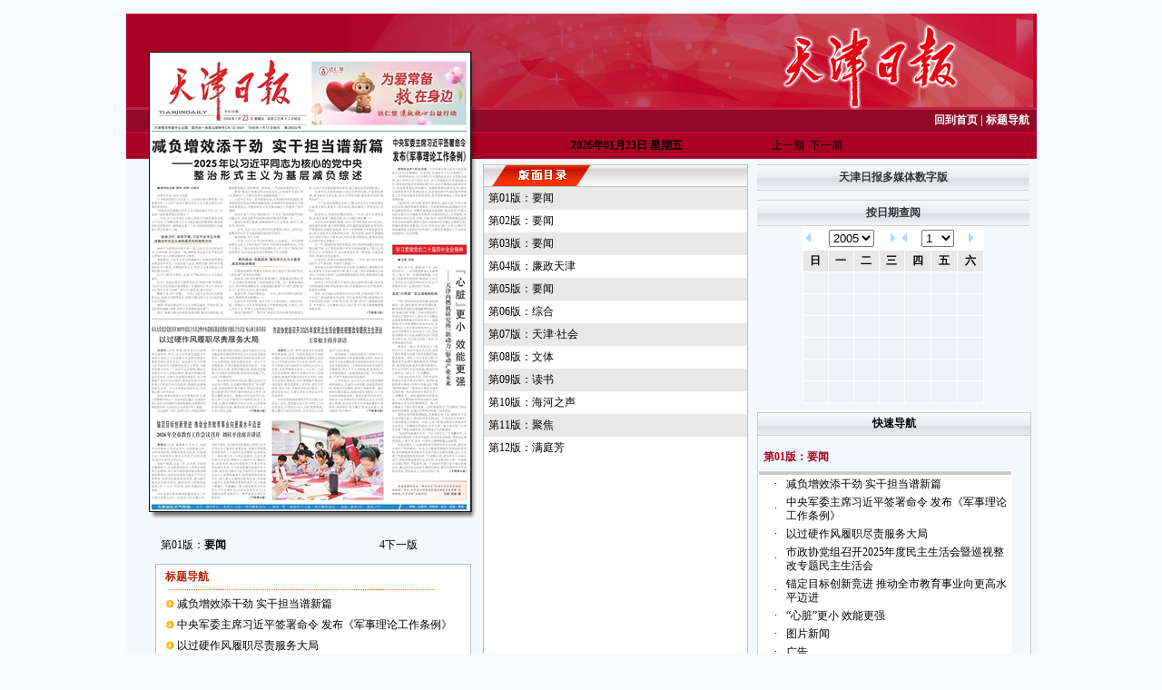

--- FILE ---
content_type: text/html
request_url: http://epaper.tianjinwe.com/tjrb/html/2023-05/26/content_156_7741862.htm
body_size: 8144
content:
<html>
<head>

    <title>天津日报数字报刊平台-天开津南园农行 海棠科技支行揭牌</title>
	<meta http-equiv="Content-Type" content="text/html;charset=utf-8"/>
	<META NAME="Keywords" CONTENT="天津日报 天开津南园农行 海棠科技支行揭牌">
	<META NAME="Description" CONTENT="天津日报 天开津南园农行 海棠科技支行揭牌">
    <meta http-equiv="X-UA-Compatible" content="IE=7"> 
    <meta http-equiv="Content-Type" content="text/html; charset=utf-8" />
    <link href="../../../style/newPower.css" rel="stylesheet" type="text/css" />
    <link href="../../../style/calendar_new.css" rel="stylesheet" type="text/css" />
    <script language="Javascript" src="../../../js/jquery-1.3.2.min.js"></script>
    <script src="../../../js/swfobject.js" type="text/javascript"></script>
	<script type="text/javascript"> 
    	var JQ = $;
    </script>
    <script language="Javascript" src="../../../js/highlight.js"></script>     
    <script language="Javascript" src="../../../js/prototype.js"></script>
    <script language="Javascript" src="../../../js/mp1.js"></script>
    <script language="Javascript" src="../../../js/calendar1.js"></script>
    <script language="Javascript" src="../../../js/newPower1.js"></script>



<style type="text/css">
<!--
body {
	background-image: url();
	background-color: #F7FAFF;
	font-family:"宋体", "黑体", "微软雅黑";

}
body,td,th,prelink {font-size: 12px;}
.STYLE30 {color: #B52008; font-weight: bold; }
.commonlight2{background-color:#a2dbff;}
.commoncolor3{background-color:#FFFFFF;}
.STYLE31 {color: #FFFFFF}
.navlinks {
	float:left;
	width:740px;
	height:52px;
	margin:10px 0px 0px 5px;
}
.Snavlinks {
	float:left;
	height:52px;
	margin-right:15px;
	background:url(http://www.tianjinwe.com/images/mainnavline.jpg) no-repeat right center;
}
.Snavlinks li {
	float:left;
	width:42px;
	line-height:26px;
}
.Tnavlinks {
	float:left;
	height:52px;
	margin-right:15px;
	background:url(http://www.tianjinwe.com/images/mainnavline.jpg) no-repeat right center;
}
.Tnavlinks li {
	float:left;
	width:60px;
	line-height:26px;
}
.Fnavlinks {
	float:left;
	height:52px;
}
.Fnavlinks li {
	float:left;
	width:72px;
	line-height:26px;
}

.white a {
	color:#fff;
	text-decoration:none;
}
.white a:hover {
	color:#FFFF33;
	text-decoration:none;
}
.footer {
	float:left;
	width:960px;
	text-align:center;
	padding:35px 0px 0px 0px;
	line-height:20px;
}
.footer span {
	color:#fff;
	display:block;
}
.footer a {
	color:#fff;
	text-decoration:none;
}
.footer a:hover {
	color:#f5e70c;
	text-decoration:none;
}
-->
</style>
</head>

<SPAN id=leveldiv title=点击查看内容 
style="BORDER-TOP-WIDTH: 0px; BORDER-LEFT-WIDTH: 0px; Z-INDEX: 100; LEFT: 233px; BORDER-BOTTOM-WIDTH: 0px; WIDTH: 210px; CURSOR: hand; POSITION: absolute; TOP: 123px; HEIGHT: 34px; BORDER-RIGHT-WIDTH: 0px"></SPAN>

<body onLoad="initialize();initMPPage();" text=#000000 vlink=#000000 alink=#ff0000 link=#000000 leftmargin=0 topmargin=0 marginheight="0" marginwidth="0">
<table width="1002" border="0" cellspacing="0" cellpadding="0" align="center">
 <tr>
 <td>﻿
<div style="width:1000px; height:80px; margin:0 auto;" id="topAd">
      <iframe id="fgad" name="fgad" marginwidth="0" marginheight="0" frameborder="0" width="1000" scrolling="no" height="80"
      src="http://epaper.tianjinwe.com/beframe/tjw/epaper_top.html" ></iframe>
      
<!--		<object classid="clsid:D27CDB6E-AE6D-11cf-96B8-444553540000" codebase="http://download.macromedia.com/pub/shockwave/cabs/flash/swflash.cab#version=7,0,19,0" width="1000" height="80">
		<param name="movie" value="http://www.tianjinwe.com/images/qssx/epaper_top.swf">
		<param name="quality" value="high">
		<embed src="http://www.tianjinwe.com/images/qssx/epaper_top.swf" quality="high" pluginspage="http://www.macromedia.com/go/getflashplayer" type="application/x-shockwave-flash" width="1000" height="80" ></embed>
		</object>-->
</div>

</td>
 </tr>
</table>
<table cellspacing=0 cellpadding=0 width=1002 align=center border=0 background="../../../template/bg.jpg">
 <tr>
 <td valign=top width=354><table width="380" border=0 align=right cellpadding=0 cellspacing=0>
 <tr>
 <td width="380" align=middle><table width="381" height="146" border=0 cellpadding=0 cellspacing=0>
 <tr>
 <td width="23" rowspan="3" valign="top" ><img src="../../../template/jwb_red_r1_c1.jpg" width="25" height="130" id="logoImg" /></td>
 <td width="322" valign="top" bgcolor=#ffffff><img src="../../../template/jwb_red_r1_c2.jpg" width="355" height="42" "/></td>
 <td width="10" rowspan="2" valign="top" background="../../../template/jwb_red_r6_c3.jpg" style="background-repeat:repeat-y"><img src="../../../template/jwb_red_r1_c3.jpg" width="13" height="160" /></td>
 </tr>
 <tr>
 <td width="310" height="500" bgcolor=#ffffff style="BORDER: #111111 1px solid" id="main-ed-map">
 
 <map name="PagePicMap">
    
    	<area coords="0,25,251,25,251,118,0,118" shape="polygon" href="content_156_7741857.htm"> 
    
    	<area coords="1,125,251,125,251,184,1,184" shape="polygon" href="content_156_7741858.htm"> 
    
    	<area coords="261,25,348,25,348,98,261,98" shape="polygon" href="content_156_7741859.htm"> 
    
    	<area coords="261,104,348,104,348,164,261,164" shape="polygon" href="content_156_7741860.htm"> 
    
    	<area coords="261,172,348,172,348,248,261,248" shape="polygon" href="content_156_7741861.htm"> 
    
    	<area coords="0,196,59,196,59,276,0,276" shape="polygon" href="content_156_7741862.htm"> 
    
    	<area coords="68,197,249,197,249,272,68,272" shape="polygon" href="content_156_7741863.htm"> 
    
    	<area coords="1,283,251,283,251,387,1,387" shape="polygon" href="content_156_7741864.htm"> 
    
    	<area coords="261,254,348,254,348,306,261,306" shape="polygon" href="content_156_7741865.htm"> 
    
    	<area coords="261,312,350,312,350,363,261,363" shape="polygon" href="content_156_7741866.htm"> 
    
    	<area coords="264,366,348,366,348,385,264,385" shape="polygon" href="content_156_7741867.htm"> 
    
    	<area coords="176,393,262,393,262,443,176,443" shape="polygon" href="content_156_7741868.htm"> 
    
    	<area coords="263,393,350,393,350,442,263,442" shape="polygon" href="content_156_7741869.htm"> 
    
    	<area coords="2,393,89,393,89,444,2,444" shape="polygon" href="content_156_7741870.htm"> 
    
    	<area coords="89,392,175,392,175,443,89,443" shape="polygon" href="content_156_7741871.htm"> 
    
    	<area coords="1,443,350,443,350,504,1,504" shape="polygon" href="content_156_7741872.htm"> 
    
</map><img src="../../../resfile/2023-05-26/06/Page_b.jpg" border="0" usemap="#PagePicMap">
 
 
 </td>
 </tr>
 <tr>
 <td height="23" align=left valign="top"><img src="../../../template/jwb_red_r8_c2.jpg" width="355" height="9" /></td>
 <td valign="top"><img src="../../../template/jwb_red_r8_c3.jpg" width="9" height="9" /></td>
 </tr>
 </table>
 <table width=373 border=0 cellpadding=5 cellspacing=0 style="MARGIN-BOTTOM: 3px">
 <tr>
 <td width="13" align=left>&nbsp;</td>
 <td width="145" align=left>第06版：<STRONG>天津</STRONG></td>
 <td width="125" align=right nowrap style="PADDING-RIGHT: 0px; PADDING-LEFT: 0px; PADDING-BOTTOM: 0px; PADDING-TOP: 0px"><a class=preart href="node_155.htm" id="ed_pre">上一版<span style='font-size:12px;font-family:webdings'>3</span></a>&nbsp;&nbsp;<a class=preart href="node_157.htm" id="ed_next"><span style='font-size:12px;font-family:webdings'>4</span>下一版</a></td>
 <td width="50" align=right valign=center nowrap style="PADDING-RIGHT: 5px">&nbsp;</td>
 </tr>
 </table>
 <table cellspacing=0 cellpadding=4 width=376 border=0>
 <tr>
 <td width=12 align=left valign="top">&nbsp;</td>
 <td width="348" align=left valign="top"><table width="348" border="0" cellspacing="0" cellpadding="0" style="BORDER: #C0C0C0 1px solid">
 <tr>
 <td bgcolor="#FFFFFF" height="4"></td>
 </tr>
 <tr>
 <td bgcolor="#FFFFFF" height="20" style="PADDING-LEFT: 10px;"><span class="STYLE30 BWcolor2">标题导航</span></td>
 </tr>
 <tr>
 <td bgcolor="#FFFFFF"><img src="../../../template/image06.jpg" /></td>
 </tr>
 <tr>
 <td bgcolor="#FFFFFF" style="PADDING-LEFT: 10px;"><DIV style="height:305px; overflow-y:scroll; width:100%;" id="main-ed-articlenav-list">
 <TABLE cellSpacing=0 cellPadding=1 border=0> <TBODY>
 

    

 <tr> <TD class=default valign="center"> <img src="../../../template/checkbox.gif" width="10" height="10"> </TD> 
 <td class=default valign="top"> 
                                                                         <div style="display: inline" id="content_156_7741857">
                                                                        <a href="content_156_7741857.htm">龙头企业发布251亿元采购大单</a></div>
                                                                        <span style="display:none">天津海洋装备产业（人才）联盟峰会举行~~~</span>
 </td> </TR>

 <tr> <TD class=default valign="center"> <img src="../../../template/checkbox.gif" width="10" height="10"> </TD> 
 <td class=default valign="top"> 
                                                                         <div style="display: inline" id="content_156_7741858">
                                                                        <a href="content_156_7741858.htm">天津“智造”童车畅销82个国家</a></div>
                                                                        <span style="display:none">~~~京津冀协同发展又一案例 将自行车领域世界三大设计奖全部收入囊中</span>
 </td> </TR>

 <tr> <TD class=default valign="center"> <img src="../../../template/checkbox.gif" width="10" height="10"> </TD> 
 <td class=default valign="top"> 
                                                                         <div style="display: inline" id="content_156_7741859">
                                                                        <a href="content_156_7741859.htm">12部入围决赛作品同场角逐</a></div>
                                                                        <span style="display:none">天津市第二届大学生心理音乐歌舞创作大赛~~~</span>
 </td> </TR>

 <tr> <TD class=default valign="center"> <img src="../../../template/checkbox.gif" width="10" height="10"> </TD> 
 <td class=default valign="top"> 
                                                                         <div style="display: inline" id="content_156_7741860">
                                                                        <a href="content_156_7741860.htm">宏信建设成功在港交所上市交易</a></div>
                                                                        <span style="display:none">~~~成为我市今年第一家境外上市企业</span>
 </td> </TR>

 <tr> <TD class=default valign="center"> <img src="../../../template/checkbox.gif" width="10" height="10"> </TD> 
 <td class=default valign="top"> 
                                                                         <div style="display: inline" id="content_156_7741861">
                                                                        <a href="content_156_7741861.htm">交通事故责任纠纷占比超七成</a></div>
                                                                        <span style="display:none">三中院4年受理人身侵权类案件2647件~~~</span>
 </td> </TR>

 <tr> <TD class=default valign="center"> <img src="../../../template/checkbox.gif" width="10" height="10"> </TD> 
 <td class=default valign="top"> 
                                                                         <div style="display: inline" id="content_156_7741862">
                                                                        <a href="content_156_7741862.htm">天开津南园农行
海棠科技支行揭牌</a></div>
                                                                        <span style="display:none">天开高教科创园~~~</span>
 </td> </TR>

 <tr> <TD class=default valign="center"> <img src="../../../template/checkbox.gif" width="10" height="10"> </TD> 
 <td class=default valign="top"> 
                                                                         <div style="display: inline" id="content_156_7741863">
                                                                        <a href="content_156_7741863.htm">图片新闻</a></div>
                                                                        <span style="display:none">~~~</span>
 </td> </TR>

 <tr> <TD class=default valign="center"> <img src="../../../template/checkbox.gif" width="10" height="10"> </TD> 
 <td class=default valign="top"> 
                                                                         <div style="display: inline" id="content_156_7741864">
                                                                        <a href="content_156_7741864.htm">提供亲情照护服务 需要一对一绑定</a></div>
                                                                        <span style="display:none">我市规范长护险亲情照护服务 市医保局十问十答解读热点问题~~~</span>
 </td> </TR>

 <tr> <TD class=default valign="center"> <img src="../../../template/checkbox.gif" width="10" height="10"> </TD> 
 <td class=default valign="top"> 
                                                                         <div style="display: inline" id="content_156_7741865">
                                                                        <a href="content_156_7741865.htm">今年累计成交绿电10.53亿千瓦时</a></div>
                                                                        <span style="display:none">~~~天津绿电交易实现月度连续运营开市</span>
 </td> </TR>

 <tr> <TD class=default valign="center"> <img src="../../../template/checkbox.gif" width="10" height="10"> </TD> 
 <td class=default valign="top"> 
                                                                         <div style="display: inline" id="content_156_7741866">
                                                                        <a href="content_156_7741866.htm">市环保突出问题边督边改公开信息</a></div>
                                                                        <span style="display:none">~~~</span>
 </td> </TR>

 <tr> <TD class=default valign="center"> <img src="../../../template/checkbox.gif" width="10" height="10"> </TD> 
 <td class=default valign="top"> 
                                                                         <div style="display: inline" id="content_156_7741867">
                                                                        <a href="content_156_7741867.htm">天津市环保督察整改落实信访举报电话和投诉信箱</a></div>
                                                                        <span style="display:none">~~~</span>
 </td> </TR>

 <tr> <TD class=default valign="center"> <img src="../../../template/checkbox.gif" width="10" height="10"> </TD> 
 <td class=default valign="top"> 
                                                                         <div style="display: inline" id="content_156_7741868">
                                                                        <a href="content_156_7741868.htm">中国石化天津石油：全力做好能源保供工作</a></div>
                                                                        <span style="display:none">~~~</span>
 </td> </TR>

 <tr> <TD class=default valign="center"> <img src="../../../template/checkbox.gif" width="10" height="10"> </TD> 
 <td class=default valign="top"> 
                                                                         <div style="display: inline" id="content_156_7741869">
                                                                        <a href="content_156_7741869.htm">完善川东北“交通圈” 助推革命老区振兴发展（图）</a></div>
                                                                        <span style="display:none">~~~</span>
 </td> </TR>

 <tr> <TD class=default valign="center"> <img src="../../../template/checkbox.gif" width="10" height="10"> </TD> 
 <td class=default valign="top"> 
                                                                         <div style="display: inline" id="content_156_7741870">
                                                                        <a href="content_156_7741870.htm">拍卖会</a></div>
                                                                        <span style="display:none">~~~</span>
 </td> </TR>

 <tr> <TD class=default valign="center"> <img src="../../../template/checkbox.gif" width="10" height="10"> </TD> 
 <td class=default valign="top"> 
                                                                         <div style="display: inline" id="content_156_7741871">
                                                                        <a href="content_156_7741871.htm">公告</a></div>
                                                                        <span style="display:none">~~~</span>
 </td> </TR>

 <tr> <TD class=default valign="center"> <img src="../../../template/checkbox.gif" width="10" height="10"> </TD> 
 <td class=default valign="top"> 
                                                                         <div style="display: inline" id="content_156_7741872">
                                                                        <a href="content_156_7741872.htm">公告</a></div>
                                                                        <span style="display:none">~~~</span>
 </td> </TR>

  
  
  </TBODY> </TABLE> 
 </DIV></td>
 </tr>
 </table></td>
 </tr>
 </table></td>
 </tr>
 <tr> </tr>
 </table></td>
 <td valign=top><table height=115 cellspacing=0 cellpadding=0 width="609" border=0>
 <tr >
 <td width="588" height="130" colspan="3" align="left" valign="bottom" background="../../../template/title_gyrb.jpg" class="whitenav" style="background-repeat:no-repeat">
   <table width="99%" border="0" cellspacing="0" cellpadding="0" >
 <tr>
 <td align="right" height="25"><span class="white"><a href="http://epaper.tianjinwe.com" target="_blank"><strong>回到首页</strong></a></span><span class="STYLE31"> | </span><span class="STYLE31" onMouseOver="document.getElementById('btdh').style.display = 'block';" onMouseOut="document.getElementById('btdh').style.display = 'none';"><strong>标题导航</strong></span></td>
 </tr>
 </table></td>
 </tr>
 <tr>
 <td colspan="3" height="5"></td>
 </tr>
 <tr>
 <td width="47%" align="center" valign="top">
 <span class="default"> <strong>2023年05月26日  星期五 </strong></span></td>
 <td width="43%" align="center" valign="middle"><span id="upqi" style="display:none"><a href="#" onClick="goPrePeriod()">上一期</a>&nbsp;&nbsp;<a href="#" onClick="goNextPeriod()">下一期</a></span></td>
 </tr>
 </table>
 <table width="588" height="507" border=0 cellpadding=0 cellspacing=0>
 <tr valign=top>
 <td rowspan="4"><table width="100%" border="0" cellspacing="0" cellpadding="0">
 <tr>
 <td style="border-bottom:#787878 1px solid;" height="24"><table width="100%" border="0" cellspacing="0" cellpadding="0">
 <tr>
 <td colspan="2" height="15"></td>
 </tr>
 <tr>
 <td width="26%"><a class=preart href="content_156_7741861.htm" id><span style='font-size:12px;font-family:webdings'>3</span> 上一篇</a>&nbsp;&nbsp;<a class=preart href="content_156_7741863.htm">下一篇 <span style='font-size:12px;font-family:webdings'>4</span></a></td>
 <td width="74%" align="right"><a onClick="zoomIn();" href=#>放大<img height=16 src="../../../template/zoomin.gif" width=16 align=absMiddle border=0 /></a> <a onClick="zoomOut();" href=#>缩小<img height=16 src="../../../template/zoomout.gif" width=16 align=absMiddle border=0 /></a> <a onClick="ozoom.style.zoom='100%';" href=#>默认<img height=16 src="../../../template/zoomact.gif" width=16 align=absMiddle border=0 /></a></td>
 </tr>
 </table></td>
 </tr>
 <tr>
 <td><!----------文章部分开始---------->
 <DIV style="height:750px; overflow-y:scroll; width:100%;">
 <table width="100%" border="0" cellpadding="0" cellspacing="0" style="margin: 10px 0;">
 <tr>
 <td> <table cellspacing=0 cellpadding=5 width=100% border=0> <tbody> 
 
 <tr valign=top><td class="font02" align=center style="color: #827E7B;">
 <!--<npm:article-pretitle>-->天开高教科创园<!--</npm:article-pretitle>-->
 </td> </TR> 
 <tr valign=top> <td class="font01 BWcolor2" align=center style="color: #a80023;">
 <!--<npm:article-title>-->天开津南园农行<br>海棠科技支行揭牌<!--</npm:article-title>-->
 </td> </TR> 
 <tr valign=top> <td class="font02" align=center style="color: #555; font-size:14px; font-weight:bold;">
 <!--<npm:article-subtitle>--><!--</npm:article-subtitle>-->
 </td> </TR> 
 <tr valign=top> <td class="font02" align=center>
 <founder-author><!--<npm:article-author>-->杜洋洋<!--</npm:article-author>--></founder-author>
 </td> </tr> 
 

 
 </tbody> </table> </td>
 </tr>
 

 
 
  <tr>
 <td align="center" class="font6">
 

 
         <table id="newspic" bgcolor="#efefef">
            
        </table>
 
		<script language="javascript">
        	HideNewsPic();
        </script>
                                                        
</td>
 </tr>
 
 
 <tr>
 <td class="font6" style="padding: 10px 20px;">
  
 
    <div id="ozoom"  style="zoom:100%;FLOAT: left; line-height:27px; font-size:14px;" class="content"><!--text-indent:2em;-->
        <founder-content>
        <!--<npm:article-content>--><P>　　本报讯（记者&nbsp;杜洋洋）近日，天开高教科创园津南园农行海棠科技支行揭牌。据了解，海棠科技支行定位为金融科技创新特色网点，专营科创服务，为入驻天开津南园的科创企业提供金融服务支持，与区内其他10个农行网点同步对接服务科创企业，打造农行在津南区全覆盖金融服务网络。<P>　　农行海棠科技支行将承担“天开高教科创园津南园服务科创企业专营支行”的责任，为天开津南园建设和发展提供坚实的金融支持。津南区政府将全面做好对接，推介更多优质项目，全面实现战略双赢。<P><!--</npm:article-content>-->
        </founder-content>
        <input type="checkbox" value="0" name="titlecheckbox" sourceid="" style="display: none"/>
    </div>
    
 
</td>
 </tr>
 </table>
 </DIV>
 <!----------文章部分结束---------->
 </td>
 </tr>
 <tr>
 <td style="border-top:#787878 1px solid;" height="24"><table width="100%" border="0" cellspacing="0" cellpadding="0">
 <tr>
 <td width="26%"><a class=preart href="content_156_7741861.htm"><span style='font-size:12px;font-family:webdings'>3</span> 上一篇</a>&nbsp;&nbsp;<a class=preart href="content_156_7741863.htm">下一篇 <span style='font-size:12px;font-family:webdings'>4</span></a></td>
 <td width="74%" align="right"><a onClick="zoomIn();" href=#>放大<img height=16 src="../../../template/zoomin.gif" width=16 align=absMiddle border=0 /></a> <a onClick="zoomOut();" href=#>缩小<img height=16 src="../../../template/zoomout.gif" width=16 align=absMiddle border=0 /></a> <a onClick="ozoom.style.zoom='100%';" href=#>默认<img height=16 src="../../../template/zoomact.gif" width=16 align=absMiddle border=0 /></a></td>
 </tr>
 <!----------分享部分---------->
<tr id="contentShare">
<td  colspan="2" align="right" style="padding-right:15px;">
</td>
 </tr>
  <!----------分享部分---------->
 
 </table></td>
 </tr>
 </table></td>
 </tr>
 </table></td>
 </tr>
 <tr>
 <td colspan="2" height="15"></td>
 </tr>
 <tr>
 <td colspan="2" height="15" style="color:#666666; line-height:20px;" id="bqsmInfo"><strong>版权说明：</strong>天津日报报业集团所属10报2刊所有作品，版权均属于天津日报报业集团，受《中华人民共和国著作权法》的保护。所有关于天津日报报业集团及其子报子刊内容产品的数字化应用，包括但不限于稿件签约、网络发布、转稿等业务，均需与天津日报报业集团商谈，与天津日报报业集团有互换稿件协议的网站，在转载数字报纸稿件时注明“来源-天津日报报业集团-XX报”和作者姓名，未与天津日报报业集团有协议的网站，谢绝转稿，违者必究。<br />
 <span style="float:right">天津日报报业集团法律事务部</span></td>
 </tr>
 <tr>
 <td colspan="2" align="center" style="line-height:24px;"><table width="100%" border="0" cellspacing="0" cellpadding="0">
 <tr bgcolor="#A80023">
 <td height="120" align="center" class="footer white" style="color:#e4889b;" id="footerInfo"><a href="http://epaper.tianjinwe.com/bottom/gywm.html" class="black_title12">关于我们</a> - <a href="http://epaper.tianjinwe.com/bottom/jtjj.html" class="black_title12">集团简介</a> - <a href="http://epaper.tianjinwe.com/bottom/bqsm.html" class="black_title12">版权声明</a> - <a href="http://epaper.tianjinwe.com/bottom/ggkl.html" class="black_title12">集团广告刊例</a> - <a href="http://epaper.tianjinwe.com/bottom/lxwm.html" class="black_title12">联系我们</a> <span>天津日报社版权所有 Copyright 2010-2020 天津日报社</span><span>集团总编室:022-23602716 集团办公室：022-23602888 广告处：022-81316697</span>
 <span>互联网新闻信息服务许可证 1212007001 增值电信业务经营许可证 <a href="https://beian.miit.gov.cn" target="_blank" style="color:#ffffff;text-decoration:underline;">津B2-20070196-3</a></span></td>
 </tr>
 </table></td>
 </tr>
</table>

<div id="float"></div>
<!-------bmdh版面导航------>
<div id="bmdh" style="display:none;position:absolute;top:120px;left:80%;margin-left:-50px;" onMouseOver="document.getElementById('bmdh').style.display = 'block';" onMouseOut="document.getElementById('bmdh').style.display = 'none';">
        <table width="200px" border="0" cellpadding="2" cellspacing="0" bgcolor="#FFFFFF">
            <tbody>
                
                <tr id="row_black01" onMouseOver="Javascript:focus_row_black('01')" onMouseOut="Javascript:blur_row_black('01')">
                    <td align="left">&nbsp;
                        </td>
                    <td align="left" height="24" class="black">
                        &nbsp;<a href="node_151.htm" class="black" id="pageLink">第01版：要闻</a></td>
                    <td width="28" align="middle" nowrap>
                        <a href="../../../resfile/2023-05-26/01/01.pdf" target="_blank">
                            <img height="16" src="../../../image/pdf.gif" width="16" border="0"></a>
                    </td>
                </tr>
                
                <tr id="row_black02" onMouseOver="Javascript:focus_row_black('02')" onMouseOut="Javascript:blur_row_black('02')">
                    <td align="left">&nbsp;
                        </td>
                    <td align="left" height="24" class="black">
                        &nbsp;<a href="node_152.htm" class="black" id="pageLink">第02版：要闻</a></td>
                    <td width="28" align="middle" nowrap>
                        <a href="../../../resfile/2023-05-26/02/02.pdf" target="_blank">
                            <img height="16" src="../../../image/pdf.gif" width="16" border="0"></a>
                    </td>
                </tr>
                
                <tr id="row_black03" onMouseOver="Javascript:focus_row_black('03')" onMouseOut="Javascript:blur_row_black('03')">
                    <td align="left">&nbsp;
                        </td>
                    <td align="left" height="24" class="black">
                        &nbsp;<a href="node_153.htm" class="black" id="pageLink">第03版：国内</a></td>
                    <td width="28" align="middle" nowrap>
                        <a href="../../../resfile/2023-05-26/03/03.pdf" target="_blank">
                            <img height="16" src="../../../image/pdf.gif" width="16" border="0"></a>
                    </td>
                </tr>
                
                <tr id="row_black04" onMouseOver="Javascript:focus_row_black('04')" onMouseOut="Javascript:blur_row_black('04')">
                    <td align="left">&nbsp;
                        </td>
                    <td align="left" height="24" class="black">
                        &nbsp;<a href="node_154.htm" class="black" id="pageLink">第04版：廉政天津</a></td>
                    <td width="28" align="middle" nowrap>
                        <a href="../../../resfile/2023-05-26/04/04.pdf" target="_blank">
                            <img height="16" src="../../../image/pdf.gif" width="16" border="0"></a>
                    </td>
                </tr>
                
                <tr id="row_black05" onMouseOver="Javascript:focus_row_black('05')" onMouseOut="Javascript:blur_row_black('05')">
                    <td align="left">&nbsp;
                        </td>
                    <td align="left" height="24" class="black">
                        &nbsp;<a href="node_155.htm" class="black" id="pageLink">第05版：牢记嘱托 勇毅前行</a></td>
                    <td width="28" align="middle" nowrap>
                        <a href="../../../resfile/2023-05-26/05/05.pdf" target="_blank">
                            <img height="16" src="../../../image/pdf.gif" width="16" border="0"></a>
                    </td>
                </tr>
                
                <tr id="row_black06" onMouseOver="Javascript:focus_row_black('06')" onMouseOut="Javascript:blur_row_black('06')">
                    <td align="left">&nbsp;
                        </td>
                    <td align="left" height="24" class="black">
                        &nbsp;<a href="node_156.htm" class="black" id="pageLink">第06版：天津</a></td>
                    <td width="28" align="middle" nowrap>
                        <a href="../../../resfile/2023-05-26/06/06.pdf" target="_blank">
                            <img height="16" src="../../../image/pdf.gif" width="16" border="0"></a>
                    </td>
                </tr>
                
                <tr id="row_black07" onMouseOver="Javascript:focus_row_black('07')" onMouseOut="Javascript:blur_row_black('07')">
                    <td align="left">&nbsp;
                        </td>
                    <td align="left" height="24" class="black">
                        &nbsp;<a href="node_157.htm" class="black" id="pageLink">第07版：国际</a></td>
                    <td width="28" align="middle" nowrap>
                        <a href="../../../resfile/2023-05-26/07/07.pdf" target="_blank">
                            <img height="16" src="../../../image/pdf.gif" width="16" border="0"></a>
                    </td>
                </tr>
                
                <tr id="row_black08" onMouseOver="Javascript:focus_row_black('08')" onMouseOut="Javascript:blur_row_black('08')">
                    <td align="left">&nbsp;
                        </td>
                    <td align="left" height="24" class="black">
                        &nbsp;<a href="node_158.htm" class="black" id="pageLink">第08版：文体</a></td>
                    <td width="28" align="middle" nowrap>
                        <a href="../../../resfile/2023-05-26/08/08.pdf" target="_blank">
                            <img height="16" src="../../../image/pdf.gif" width="16" border="0"></a>
                    </td>
                </tr>
                
                <tr id="row_black09" onMouseOver="Javascript:focus_row_black('09')" onMouseOut="Javascript:blur_row_black('09')">
                    <td align="left">&nbsp;
                        </td>
                    <td align="left" height="24" class="black">
                        &nbsp;<a href="node_159.htm" class="black" id="pageLink">第09版：津门策论</a></td>
                    <td width="28" align="middle" nowrap>
                        <a href="../../../resfile/2023-05-26/09/09.pdf" target="_blank">
                            <img height="16" src="../../../image/pdf.gif" width="16" border="0"></a>
                    </td>
                </tr>
                
                <tr id="row_black10" onMouseOver="Javascript:focus_row_black('10')" onMouseOut="Javascript:blur_row_black('10')">
                    <td align="left">&nbsp;
                        </td>
                    <td align="left" height="24" class="black">
                        &nbsp;<a href="node_160.htm" class="black" id="pageLink">第10版：海河之声</a></td>
                    <td width="28" align="middle" nowrap>
                        <a href="../../../resfile/2023-05-26/10/10.pdf" target="_blank">
                            <img height="16" src="../../../image/pdf.gif" width="16" border="0"></a>
                    </td>
                </tr>
                
                <tr id="row_black11" onMouseOver="Javascript:focus_row_black('11')" onMouseOut="Javascript:blur_row_black('11')">
                    <td align="left">&nbsp;
                        </td>
                    <td align="left" height="24" class="black">
                        &nbsp;<a href="node_161.htm" class="black" id="pageLink">第11版：美丽红桥</a></td>
                    <td width="28" align="middle" nowrap>
                        <a href="../../../resfile/2023-05-26/11/11.pdf" target="_blank">
                            <img height="16" src="../../../image/pdf.gif" width="16" border="0"></a>
                    </td>
                </tr>
                
                <tr id="row_black12" onMouseOver="Javascript:focus_row_black('12')" onMouseOut="Javascript:blur_row_black('12')">
                    <td align="left">&nbsp;
                        </td>
                    <td align="left" height="24" class="black">
                        &nbsp;<a href="node_162.htm" class="black" id="pageLink">第12版：满庭芳</a></td>
                    <td width="28" align="middle" nowrap>
                        <a href="../../../resfile/2023-05-26/12/12.pdf" target="_blank">
                            <img height="16" src="../../../image/pdf.gif" width="16" border="0"></a>
                    </td>
                </tr>
                
            </tbody>
        </table>
    </div>
<!-------bmdh版面导航END------>
<!-- -------------------------标题导航--------------> 
 <div id="btdh" style="display:none;position:absolute;top:120px;left:80%;margin-left:-50px;" onMouseOver="document.getElementById('btdh').style.display = 'block';" onMouseOut="document.getElementById('btdh').style.display = 'none';">
    <table border="0" cellpadding="2" cellspacing="0" bgcolor="#FFFFFF" width="277">
        <tbody>
            
            <tr height="27px" id="row_blackcontent_156_7741857" onMouseOver="Javascript:focus_row_black('content_156_7741857')"
                onmouseout="Javascript:blur_row_black('content_156_7741857')">
                <td width="10px">
                </td>
                <td class="black">
                    <a href="content_156_7741857.htm">龙头企业发布251亿元采购大单</a>
                </td>
            </tr>
            
            <tr height="27px" id="row_blackcontent_156_7741858" onMouseOver="Javascript:focus_row_black('content_156_7741858')"
                onmouseout="Javascript:blur_row_black('content_156_7741858')">
                <td width="10px">
                </td>
                <td class="black">
                    <a href="content_156_7741858.htm">天津“智造”童车畅销82个国家</a>
                </td>
            </tr>
            
            <tr height="27px" id="row_blackcontent_156_7741859" onMouseOver="Javascript:focus_row_black('content_156_7741859')"
                onmouseout="Javascript:blur_row_black('content_156_7741859')">
                <td width="10px">
                </td>
                <td class="black">
                    <a href="content_156_7741859.htm">12部入围决赛作品同场角逐</a>
                </td>
            </tr>
            
            <tr height="27px" id="row_blackcontent_156_7741860" onMouseOver="Javascript:focus_row_black('content_156_7741860')"
                onmouseout="Javascript:blur_row_black('content_156_7741860')">
                <td width="10px">
                </td>
                <td class="black">
                    <a href="content_156_7741860.htm">宏信建设成功在港交所上市交易</a>
                </td>
            </tr>
            
            <tr height="27px" id="row_blackcontent_156_7741861" onMouseOver="Javascript:focus_row_black('content_156_7741861')"
                onmouseout="Javascript:blur_row_black('content_156_7741861')">
                <td width="10px">
                </td>
                <td class="black">
                    <a href="content_156_7741861.htm">交通事故责任纠纷占比超七成</a>
                </td>
            </tr>
            
            <tr height="27px" id="row_blackcontent_156_7741862" onMouseOver="Javascript:focus_row_black('content_156_7741862')"
                onmouseout="Javascript:blur_row_black('content_156_7741862')">
                <td width="10px">
                </td>
                <td class="black">
                    <a href="content_156_7741862.htm">天开津南园农行
海棠科技支行揭牌</a>
                </td>
            </tr>
            
            <tr height="27px" id="row_blackcontent_156_7741863" onMouseOver="Javascript:focus_row_black('content_156_7741863')"
                onmouseout="Javascript:blur_row_black('content_156_7741863')">
                <td width="10px">
                </td>
                <td class="black">
                    <a href="content_156_7741863.htm">图片新闻</a>
                </td>
            </tr>
            
            <tr height="27px" id="row_blackcontent_156_7741864" onMouseOver="Javascript:focus_row_black('content_156_7741864')"
                onmouseout="Javascript:blur_row_black('content_156_7741864')">
                <td width="10px">
                </td>
                <td class="black">
                    <a href="content_156_7741864.htm">提供亲情照护服务 需要一对一绑定</a>
                </td>
            </tr>
            
            <tr height="27px" id="row_blackcontent_156_7741865" onMouseOver="Javascript:focus_row_black('content_156_7741865')"
                onmouseout="Javascript:blur_row_black('content_156_7741865')">
                <td width="10px">
                </td>
                <td class="black">
                    <a href="content_156_7741865.htm">今年累计成交绿电10.53亿千瓦时</a>
                </td>
            </tr>
            
            <tr height="27px" id="row_blackcontent_156_7741866" onMouseOver="Javascript:focus_row_black('content_156_7741866')"
                onmouseout="Javascript:blur_row_black('content_156_7741866')">
                <td width="10px">
                </td>
                <td class="black">
                    <a href="content_156_7741866.htm">市环保突出问题边督边改公开信息</a>
                </td>
            </tr>
            
            <tr height="27px" id="row_blackcontent_156_7741867" onMouseOver="Javascript:focus_row_black('content_156_7741867')"
                onmouseout="Javascript:blur_row_black('content_156_7741867')">
                <td width="10px">
                </td>
                <td class="black">
                    <a href="content_156_7741867.htm">天津市环保督察整改落实信访举报电话和投诉信箱</a>
                </td>
            </tr>
            
            <tr height="27px" id="row_blackcontent_156_7741868" onMouseOver="Javascript:focus_row_black('content_156_7741868')"
                onmouseout="Javascript:blur_row_black('content_156_7741868')">
                <td width="10px">
                </td>
                <td class="black">
                    <a href="content_156_7741868.htm">中国石化天津石油：全力做好能源保供工作</a>
                </td>
            </tr>
            
            <tr height="27px" id="row_blackcontent_156_7741869" onMouseOver="Javascript:focus_row_black('content_156_7741869')"
                onmouseout="Javascript:blur_row_black('content_156_7741869')">
                <td width="10px">
                </td>
                <td class="black">
                    <a href="content_156_7741869.htm">完善川东北“交通圈” 助推革命老区振兴发展（图）</a>
                </td>
            </tr>
            
            <tr height="27px" id="row_blackcontent_156_7741870" onMouseOver="Javascript:focus_row_black('content_156_7741870')"
                onmouseout="Javascript:blur_row_black('content_156_7741870')">
                <td width="10px">
                </td>
                <td class="black">
                    <a href="content_156_7741870.htm">拍卖会</a>
                </td>
            </tr>
            
            <tr height="27px" id="row_blackcontent_156_7741871" onMouseOver="Javascript:focus_row_black('content_156_7741871')"
                onmouseout="Javascript:blur_row_black('content_156_7741871')">
                <td width="10px">
                </td>
                <td class="black">
                    <a href="content_156_7741871.htm">公告</a>
                </td>
            </tr>
            
            <tr height="27px" id="row_blackcontent_156_7741872" onMouseOver="Javascript:focus_row_black('content_156_7741872')"
                onmouseout="Javascript:blur_row_black('content_156_7741872')">
                <td width="10px">
                </td>
                <td class="black">
                    <a href="content_156_7741872.htm">公告</a>
                </td>
            </tr>
            
        </tbody>
    </table>
</DIV>
 <!-- -------------------------标题导航 END -------------->


<!--------------------文章页比较特殊，需要增加这个组件--------->
 <script language=JavaScript> OBJ_MP_CONFIG.content_htm_jump = "node_1.htm"; </script>
<!-------------------------------------日期导航-------------->
<script language=JavaScript>
<!--
document.write("<div id=detail style=position:absolute;width:300px;></div>");
//-->
 </script>
<div id=daydh style="display:none; position:absolute; left:110px; top:20px;">
 <form name=CLD style="padding:0px;margin:0px;">
 <table width="200" align=center border="0" cellpadding="1" cellspacing="1" bgcolor="#FFFFFF">
 <tr class="default" align=center>
 <td height=15 colspan=7 bgcolor="#DEEFFF"><table width="100%" border="0" cellpadding="2" cellspacing="0">
 <tr align="center">
 <td align="left" nowrap><img src="../../../template/d1.gif" width="7" height="11" style="cursor:hand;" onClick="turnpage(SY,0)" /></td>
 <td><select class=jumpmenu onChange=changeMPCld() name=SY>
 <script language=JavaScript>
					for(i=2006;i<2051;i++)
					document.write('<option>'+i+'</option>')
 		 </script>
 </select>
 </td>
 <td><img src="../../../template/d.gif" width="7" height="11" style="cursor:hand;" onClick="turnpage(SY,1)" /></td>
 <td align="center" nowrap><img src="../../../template/d1.gif" width="7" height="11" style="cursor:hand;" onClick="turnpage(SM,0)" /></td>
 <td><select class=jumpmenu onChange=changeMPCld() name=SM>
 <script language=JavaScript>
				<!-- 
					for(i=1;i<13;i++) document.write('<option>'+i+'</option>')
				//-->
 		 </script>
 </select>
 </td>
 <td><img src="../../../template/d.gif" width="7" height="11" style="cursor:hand;" onClick="turnpage(SM,1)" /></td>
 <td align="right" nowrap><strong><font id=GZ fface="Arial, Helvetica, sans-serif"></font></strong></td>
 </tr>
 </table></td>
 </tr>
 <tr align=middle bgcolor="#e8e8e8" class="default">
 <td align="center" class="default"><b><font face="Arial, Helvetica, sans-serif">日</font></b></td>
 <td align="center" class="default"><b><font face="Arial, Helvetica, sans-serif">一</font></b></td>
 <td align="center" class="default"><b><font face="Arial, Helvetica, sans-serif">二</font></b></td>
 <td align="center" class="default"><b><font face="Arial, Helvetica, sans-serif">三</font></b></td>
 <td align="center" class="default"><b><font face="Arial, Helvetica, sans-serif">四</font></b></td>
 <td align="center" class="default"><b><font face="Arial, Helvetica, sans-serif">五</font></b></td>
 <td align="center" class="default"><b><font face="Arial, Helvetica, sans-serif">六</font></b> </td>
 </tr>
 <script language=JavaScript>
		<!--
			var gNum;
			for(i=0;i<6;i++) 
			{
				document.write('<tr align=center>');
				for(j=0;j<7;j++) 
				{
					gNum = i*7+j;
					document.write('<td bgcolor="#DEEFFF" class="default" align=center id="GD' + gNum +'" style="cursor: default;" width="14%"><a href="" id="CD' + gNum + '"><span class="date" style="font-family:Verdana, Arial;font-size:11px;"><font _onMouseOver="mOvr(' + gNum +')" onMouseOut="mOut()" id="SD' + gNum +'"');
					document.write('></font></span></a><br><font id="LD' + gNum + '" size=2 class=pt9 style=display:none></font></td>');
				}
				document.write('</tr>');
			}
		//-->
 </script>
 </table>
 </form>
</div>
<!-------------------------------------日期导航 END-------------->
</body>
</html>



--- FILE ---
content_type: text/html
request_url: http://epaper.tianjinwe.com/tjrb/html/2026-01/23/node_1.htm?v=1
body_size: 7821
content:
<html>
<head>
    
    <title>天津日报数字报-要闻</title>
	<meta http-equiv="Content-Type" content="text/html;charset=utf-8"/>	
    <meta http-equiv="X-UA-Compatible" content="IE=7">     
	<meta name=keywords content="天津日报数字报,天津日报,天津日报数字报刊平台">
	<meta name=description content="天津日报数字报,天津日报,天津日报数字报刊平台"> 
    <link href="../../../style/calendar_new.css" rel="stylesheet" type="text/css" />
    
    <script language="Javascript" src="../../../js/jquery.min.js?v=12"></script>
    <script src="../../../js/swfobject.js" type="text/javascript"></script>
	<script type="text/javascript"> 
    	var JQ = $;
    </script>
    <script language="Javascript" src="../../../js/highlight.js"></script>     
    <script language="Javascript" src="../../../js/prototype.js"></script>
    <script language="Javascript" src="../../../js/mp1.js"></script>
    <script language="Javascript" src="../../../js/calendar1.js"></script>
    <script language="Javascript" src="../../../js/newPower1.js"></script>

<style type="text/css">
<!--
body {
	background-image: url();
	background-color: #F7FAFF;
	font-family:"宋体", "黑体", "微软雅黑";

}
body,td,th,prelink {font-size: 12px;}
.STYLE30 {color: #B52008; font-weight: bold; }
.commonlight2{background-color:#a2dbff;}
.commoncolor3{background-color:#FFFFFF;}
.STYLE31 {
	color: #FFFFFF;
	font-weight: bold;
}
.STYLE32 {color: #FFFFFF}
.STYLE33 {
	color: #ffffff;
	font-weight: bold;
}
.navlinks {
	float:left;
	width:740px;
	height:52px;
	margin:10px 0px 0px 5px;
}
.Snavlinks {
	float:left;
	height:52px;
	margin-right:15px;
	background:url(http://www.tianjinwe.com/images/mainnavline.jpg) no-repeat right center;
}
.Snavlinks li {
	float:left;
	width:42px;
	line-height:26px;
}
.Tnavlinks {
	float:left;
	height:52px;
	margin-right:15px;
	background:url(http://www.tianjinwe.com/images/mainnavline.jpg) no-repeat right center;
}
.Tnavlinks li {
	float:left;
	width:60px;
	line-height:26px;
}
.Fnavlinks {
	float:left;
	height:52px;
}
.Fnavlinks li {
	float:left;
	width:72px;
	line-height:26px;
}

.white a {
	color:#fff;
	text-decoration:none;
}
.white a:hover {
	color:#FFFF33;
	text-decoration:none;
}
.footer {
	float:left;
	width:960px;
	text-align:center;
	padding:35px 0px 0px 0px;
	line-height:20px;
}
.footer span {
	color:#fff;
	display:block;
}
.footer a {
	color:#fff;
	text-decoration:none;
}
.footer a:hover {
	color:#f5e70c;
	text-decoration:none;
}
-->
</style>
<script language="javascript">

function MM_swapImgRestore() { //v3.0
 var i,x,a=document.MM_sr; for(i=0;a&&i<a.length&&(x=a[i])&&x.oSrc;i++) x.src=x.oSrc;
}

function MM_preloadImages() { //v3.0
 var d=document; if(d.images){ if(!d.MM_p) d.MM_p=new Array();
 var i,j=d.MM_p.length,a=MM_preloadImages.arguments; for(i=0; i<a.length; i++)
 if (a[i].indexOf("#")!=0){ d.MM_p[j]=new Image; d.MM_p[j++].src=a[i];}}
}

function MM_findObj(n, d) { //v4.01
 var p,i,x; if(!d) d=document; if((p=n.indexOf("?"))>0&&parent.frames.length) {
 d=parent.frames[n.substring(p+1)].document; n=n.substring(0,p);}
 if(!(x=d[n])&&d.all) x=d.all[n]; for (i=0;!x&&i<d.forms.length;i++) x=d.forms[i][n];
 for(i=0;!x&&d.layers&&i<d.layers.length;i++) x=MM_findObj(n,d.layers[i].document);
 if(!x && d.getElementById) x=d.getElementById(n); return x;
}

function MM_swapImage() { //v3.0

 var i,j=0,x,a=MM_swapImage.arguments; document.MM_sr=new Array; for(i=0;i<(a.length-2);i+=3)
 if ((x=MM_findObj(a[i]))!=null){document.MM_sr[j++]=x; if(!x.oSrc) x.oSrc=x.src; x.src=a[i+2];}
}

</script>
</head>

<SPAN id=leveldiv title=点击查看内容 
style="BORDER-TOP-WIDTH: 0px; BORDER-LEFT-WIDTH: 0px; Z-INDEX: 100; LEFT: 233px; BORDER-BOTTOM-WIDTH: 0px; WIDTH: 210px; CURSOR: hand; POSITION: absolute; TOP: 123px; HEIGHT: 34px; BORDER-RIGHT-WIDTH: 0px"></SPAN>

<body onLoad="initialize();initMPPage();" text=#000000 vlink=#000000 alink=#ff0000 link=#000000 leftmargin=0 topmargin=0 marginheight="0" marginwidth="0">
<table width="1002" border="0" cellspacing="0" cellpadding="0" align="center">
 <tr>
 <td>﻿
<div style="width:1000px; height:80px; margin:0 auto;" id="topAd">
      <iframe id="fgad" name="fgad" marginwidth="0" marginheight="0" frameborder="0" width="1000" scrolling="no" height="80"
      src="http://epaper.tianjinwe.com/beframe/tjw/epaper_top.html" ></iframe>
      
<!--		<object classid="clsid:D27CDB6E-AE6D-11cf-96B8-444553540000" codebase="http://download.macromedia.com/pub/shockwave/cabs/flash/swflash.cab#version=7,0,19,0" width="1000" height="80">
		<param name="movie" value="http://www.tianjinwe.com/images/qssx/epaper_top.swf">
		<param name="quality" value="high">
		<embed src="http://www.tianjinwe.com/images/qssx/epaper_top.swf" quality="high" pluginspage="http://www.macromedia.com/go/getflashplayer" type="application/x-shockwave-flash" width="1000" height="80" ></embed>
		</object>-->
</div>

</td>
 </tr>
</table>

<table cellspacing=0 cellpadding=0 width=1002 align=center border=0 background="../../../template/bg.jpg">
 <!-- <tr>
 	<td colspan="2">
 		<table width="1002" border="0" cellspacing="0" cellpadding="0" style="width:1002px; margin:0 auto;">
 <tr>
 <td width="151" align="left" bgcolor="#fff" height="66"><img src="../../../template/epaper_logo.jpg" width="151" height="66" border="0"></td>
 <td width="851" bgcolor="#fff" height="66"><div style="overflow: hidden; height:66px; margin-left:0px; width:851px"><iframe style="margin-left:-25px; margin-top:0px" src="http://www.tianjinwe.com/hotnews/" width="876" height="66" scrolling="no" frameborder="0" vspace="0"></iframe></div></td>
 </tr>
</table>

		<table width="1002" border="0" cellspacing="0" cellpadding="0" style="background:none;">
		 <tr>
			<td height="86" bgcolor="#FFFFFF">
				<object classid="clsid:D27CDB6E-AE6D-11cf-96B8-444553540000" codebase="http://download.macromedia.com/pub/shockwave/cabs/flash/swflash.cab#version=7,0,19,0" width="1002" height="86">
				<param name="movie" value="http://www.tianjinwe.com/images/qssx/article_top.swf">
				<param name="quality" value="high">
				<embed src="http://www.tianjinwe.com/images/qssx/article_top.swf" quality="high" pluginspage="http://www.macromedia.com/go/getflashplayer" type="application/x-shockwave-flash" width="1002" height="86" ></embed>
				</object>

			</td>
		 </tr>
		</table>
 	</td>
 </tr>-->
 <tr>
 <td valign=top width=354><table width="380" border=0 align=right cellpadding=0 cellspacing=0>
 <tr>
 <td width="380" align=middle><table width="381" height="146" border=0 cellpadding=0 cellspacing=0>
 <tr>
 <td width="23" rowspan="3" valign="top" 
 
 ><img src="../../../template/jwb_red_r1_c1.jpg" width="25" height="130" id="logoImg" ></td>
 <td width="322" valign="top" bgcolor=#ffffff ><img src="../../../template/jwb_red_r1_c2.jpg" width="355" height="42"></td>
 <td width="10" rowspan="2" valign="top" background="../../../template/jwb_red_r6_c3.jpg"  style="background-repeat:repeat-y"><img src="../../../template/jwb_red_r1_c3.jpg" width="13" height="160"></td>
 </tr>
 <tr>
 <td width="310" height="500" bgcolor=#ffffff style="BORDER: #111111 1px solid" id="main-ed-map">
 
<map name="PagePicMap">
    
    	<area coords="0,92,257,92,257,289,0,289" shape="polygon" href="content_143078_3070291.htm"> 
    
    	<area coords="265,92,349,92,349,202,265,202" shape="polygon" href="content_143078_3070292.htm"> 
    
    	<area coords="0,300,128,300,128,397,0,397" shape="polygon" href="content_143078_3070293.htm"> 
    
    	<area coords="132,300,257,300,257,397,132,397" shape="polygon" href="content_143078_3070294.htm"> 
    
    	<area coords="0,403,128,403,128,494,0,494" shape="polygon" href="content_143078_3070295.htm"> 
    
    	<area coords="265,212,349,212,349,462,265,462" shape="polygon" href="content_143078_3070296.htm"> 
    
    	<area coords="265,493,343,493,343,474,265,474,258,405,134,405,134,493,258,493" shape="polygon" href="content_143078_3070297.htm"> 
    
    	<area coords="178,9,348,9,348,79,178,79" shape="polygon" href="content_143078_3070298.htm"> 
    
    	<area coords="274,497,49,497,45,496,6,496,6,502,274,502" shape="polygon" href="content_143078_3070299.htm"> 
    
</map><img src="../../../resfile/2026-01-23/01/Page_b.jpg" border="0" usemap="#PagePicMap">
 
 
 </td>
 </tr>
 <tr>
 <td height="23" align=left valign="top"><img src="../../../template/jwb_red_r8_c2.jpg" width="355" height="9"></td>
 <td valign="top"><img src="../../../template/jwb_red_r8_c3.jpg" width="9" height="9"></td>
 </tr>
 </table>
 <table width=373 border=0 cellpadding=5 cellspacing=0 style="MARGIN-BOTTOM: 3px">
 <tr>
 <td width="13" align=left>&nbsp;</td>
 <td width="145" align=left>第01版：<STRONG>要闻</STRONG></td>
 <td width="125" align=right nowrap style="PADDING-RIGHT: 0px; PADDING-LEFT: 0px; PADDING-BOTTOM: 0px; PADDING-TOP: 0px"><a class=preart href="javascript:alert('已经是第一版')" id="ed_pre">上一版<span style='font-size:12px;font-family:webdings'>3</span></a>&nbsp;&nbsp;<a class=preart href="node_143080.htm" id="ed_next"><span style='font-size:12px;font-family:webdings'>4</span>下一版</a></td>
 <td width="50" align=right valign=center nowrap style="PADDING-RIGHT: 5px">&nbsp;</td>
 </tr>
 </table>
 <table cellspacing=0 cellpadding=4 width=376 border=0>
 <tr>
 <td width=12 align=left valign="top">&nbsp;</td>
 <td width="348" align=left valign="top"><table width="348" border="0" cellspacing="0" cellpadding="0" style="BORDER: #C0C0C0 1px solid">
 <tr>
 <td bgcolor="#FFFFFF" height="4"></td>
 </tr>
 <tr>
 <td bgcolor="#FFFFFF" height="20" style="PADDING-LEFT: 10px;"><span class="STYLE30 BWcolor2">标题导航</span></td>
 </tr>
 <tr>
 <td bgcolor="#FFFFFF"><img src="../../../template/image06.jpg"></td>
 </tr>
 <tr>
 <td bgcolor="#FFFFFF" style="PADDING-LEFT: 10px;"><DIV style="height:216px; overflow-y:scroll; width:100%;" id="main-ed-articlenav-list">
 <TABLE cellSpacing=0 cellPadding=1 border=0> <TBODY> 
 



 <tr> <TD class=default valign="center"> <img src="../../../template/checkbox.gif" width="10" height="10"> </TD> 
 <td class=default valign="top">
                                                                         <div style="display: inline" id="content_143078_3070291">
                                                                        <a href="content_143078_3070291.htm">减负增效添干劲 实干担当谱新篇</a></div>
                                                                        <span style="display:none">~~~——2025年以习近平同志为核心的党中央<br>整治形式主义为基层减负综述</span>
 </td> </TR>

 <tr> <TD class=default valign="center"> <img src="../../../template/checkbox.gif" width="10" height="10"> </TD> 
 <td class=default valign="top">
                                                                         <div style="display: inline" id="content_143078_3070292">
                                                                        <a href="content_143078_3070292.htm">中央军委主席习近平签署命令
发布《军事理论工作条例》</a></div>
                                                                        <span style="display:none">~~~</span>
 </td> </TR>

 <tr> <TD class=default valign="center"> <img src="../../../template/checkbox.gif" width="10" height="10"> </TD> 
 <td class=default valign="top">
                                                                         <div style="display: inline" id="content_143078_3070293">
                                                                        <a href="content_143078_3070293.htm">以过硬作风履职尽责服务大局</a></div>
                                                                        <span style="display:none">市人大常委会党组召开2025年度民主生活会暨中央巡视反馈意见整改专题民主生活会 喻云林主持并讲话~~~</span>
 </td> </TR>

 <tr> <TD class=default valign="center"> <img src="../../../template/checkbox.gif" width="10" height="10"> </TD> 
 <td class=default valign="top">
                                                                         <div style="display: inline" id="content_143078_3070294">
                                                                        <a href="content_143078_3070294.htm">市政协党组召开2025年度民主生活会暨巡视整改专题民主生活会</a></div>
                                                                        <span style="display:none">~~~王常松主持并讲话</span>
 </td> </TR>

 <tr> <TD class=default valign="center"> <img src="../../../template/checkbox.gif" width="10" height="10"> </TD> 
 <td class=default valign="top">
                                                                         <div style="display: inline" id="content_143078_3070295">
                                                                        <a href="content_143078_3070295.htm">锚定目标创新竞进 推动全市教育事业向更高水平迈进</a></div>
                                                                        <span style="display:none">~~~2026年全市教育工作会议召开 刘桂平出席并讲话</span>
 </td> </TR>

 <tr> <TD class=default valign="center"> <img src="../../../template/checkbox.gif" width="10" height="10"> </TD> 
 <td class=default valign="top">
                                                                         <div style="display: inline" id="content_143078_3070296">
                                                                        <a href="content_143078_3070296.htm">“心脏”更小 效能更强</a></div>
                                                                        <span style="display:none">学习贯彻党的二十届四中全会精神~~~——天津内燃机研究所“新动力”驱动产业未来</span>
 </td> </TR>

 <tr> <TD class=default valign="center"> <img src="../../../template/checkbox.gif" width="10" height="10"> </TD> 
 <td class=default valign="top">
                                                                         <div style="display: inline" id="content_143078_3070297">
                                                                        <a href="content_143078_3070297.htm">图片新闻</a></div>
                                                                        <span style="display:none">~~~</span>
 </td> </TR>

 <tr> <TD class=default valign="center"> <img src="../../../template/checkbox.gif" width="10" height="10"> </TD> 
 <td class=default valign="top">
                                                                         <div style="display: inline" id="content_143078_3070298">
                                                                        <a href="content_143078_3070298.htm">广告</a></div>
                                                                        <span style="display:none">~~~</span>
 </td> </TR>

 <tr> <TD class=default valign="center"> <img src="../../../template/checkbox.gif" width="10" height="10"> </TD> 
 <td class=default valign="top">
                                                                         <div style="display: inline" id="content_143078_3070299">
                                                                        <a href="content_143078_3070299.htm">天津地区天气预报</a></div>
                                                                        <span style="display:none">~~~</span>
 </td> </TR>

  
 
 </TBODY></TABLE> 
 </DIV></td>
 </tr>
 </table></td>
 </tr>
 </table></td>
 </tr>
 <tr>
 </table></td>
 <td valign=top><table height=115 cellspacing=0 cellpadding=0 width="609" border=0 >
 <tr>
 <td width="588" align="left" height="130" colspan="3" valign="bottom" background="../../../template/title_gyrb.jpg" class="whitenav" style="background-repeat:no-repeat"><table width="99%" border="0" cellspacing="0" cellpadding="0">
 <tr>
 <td align="right" height="25"><span class="white"><a href="http://epaper.tianjinwe.com" target="_blank"><strong>回到首页</strong></a></span><span class="STYLE31"> | </span><span class="STYLE31" onMouseOver="document.getElementById('btdh').style.display = 'block';" onMouseOut="document.getElementById('btdh').style.display = 'none';">标题导航</span></td>
 </tr>
 </table></td>
 </tr>
 <tr>
 <td colspan="3" height="5"></td>
 </tr>
 <tr>
 <td width="47%" align="center" valign="top"><span class="default"><strong>2026年01月23日  星期五</strong></span></td>
 <td width="43%" align="left" valign="middle"><span id="upqi" style="display:none"><a href="#" onClick="goPrePeriod()">上一期</a>&nbsp;&nbsp;<a href="#" onClick="goNextPeriod()">下一期</a></span></td>
 </tr>
 </table>
 <table width="610" height="507" border=0 cellpadding=0 cellspacing=0>
 <tr valign=top>
 <td width="315" rowspan="4"><table cellspacing=0 cellpadding=5 width="100%" border=0>
 <tr>
 <td height="10"></td>
 </tr>
 </table>
 <table width="100%" border=0 cellpadding=0 
 cellspacing=0 style="BORDER-TOP: #999 0px solid; MARGIN-BOTTOM: 5px">
 <tr>
 <td valign="top"><table width="98%" border="0" cellpadding="0" cellspacing="0" style="BORDER: #C0C0C0 1px solid">
 <tr>
 <td width="237" background="../../../template/image04.jpg" class="BWcolor2"><img src="../../../template/image03.jpg" width="287" height="23"></td>
 </tr>
 <tr>
 <td bgcolor="#FFFFFF" style="BORDER-TOP: #C0C0C0 1px solid"><div style="height:648px; overflow-y:scroll; width:100%;">
 <table cellspacing=0 cellpadding=2 width=100% border=0>
 
 
 <tbody>              
    
     <tr class="bmdh_tr"> <td class=default align=left>&nbsp;<a id=pageLink href="node_143078.htm">第01版：要闻</a></td> 
     <td nowrap align=middle width=55> <a href="../../../resfile/2026-01-23/01/01.pdf" target="_blank" class="bmshowpdf" style="display:none;">
                <img height="16" src="../../../image/pdf.gif" width="16" border="0"></a></td></tr> 
    
     <tr class="bmdh_tr"> <td class=default align=left>&nbsp;<a id=pageLink href="node_143080.htm">第02版：要闻</a></td> 
     <td nowrap align=middle width=55> <a href="../../../resfile/2026-01-23/02/02.pdf" target="_blank" class="bmshowpdf" style="display:none;">
                <img height="16" src="../../../image/pdf.gif" width="16" border="0"></a></td></tr> 
    
     <tr class="bmdh_tr"> <td class=default align=left>&nbsp;<a id=pageLink href="node_143082.htm">第03版：要闻</a></td> 
     <td nowrap align=middle width=55> <a href="../../../resfile/2026-01-23/03/03.pdf" target="_blank" class="bmshowpdf" style="display:none;">
                <img height="16" src="../../../image/pdf.gif" width="16" border="0"></a></td></tr> 
    
     <tr class="bmdh_tr"> <td class=default align=left>&nbsp;<a id=pageLink href="node_143084.htm">第04版：廉政天津</a></td> 
     <td nowrap align=middle width=55> <a href="../../../resfile/2026-01-23/04/04.pdf" target="_blank" class="bmshowpdf" style="display:none;">
                <img height="16" src="../../../image/pdf.gif" width="16" border="0"></a></td></tr> 
    
     <tr class="bmdh_tr"> <td class=default align=left>&nbsp;<a id=pageLink href="node_143086.htm">第05版：要闻</a></td> 
     <td nowrap align=middle width=55> <a href="../../../resfile/2026-01-23/05/05.pdf" target="_blank" class="bmshowpdf" style="display:none;">
                <img height="16" src="../../../image/pdf.gif" width="16" border="0"></a></td></tr> 
    
     <tr class="bmdh_tr"> <td class=default align=left>&nbsp;<a id=pageLink href="node_143088.htm">第06版：综合</a></td> 
     <td nowrap align=middle width=55> <a href="../../../resfile/2026-01-23/06/06.pdf" target="_blank" class="bmshowpdf" style="display:none;">
                <img height="16" src="../../../image/pdf.gif" width="16" border="0"></a></td></tr> 
    
     <tr class="bmdh_tr"> <td class=default align=left>&nbsp;<a id=pageLink href="node_143090.htm">第07版：天津·社会</a></td> 
     <td nowrap align=middle width=55> <a href="../../../resfile/2026-01-23/07/07.pdf" target="_blank" class="bmshowpdf" style="display:none;">
                <img height="16" src="../../../image/pdf.gif" width="16" border="0"></a></td></tr> 
    
     <tr class="bmdh_tr"> <td class=default align=left>&nbsp;<a id=pageLink href="node_143092.htm">第08版：文体</a></td> 
     <td nowrap align=middle width=55> <a href="../../../resfile/2026-01-23/08/08.pdf" target="_blank" class="bmshowpdf" style="display:none;">
                <img height="16" src="../../../image/pdf.gif" width="16" border="0"></a></td></tr> 
    
     <tr class="bmdh_tr"> <td class=default align=left>&nbsp;<a id=pageLink href="node_143094.htm">第09版：读书</a></td> 
     <td nowrap align=middle width=55> <a href="../../../resfile/2026-01-23/09/09.pdf" target="_blank" class="bmshowpdf" style="display:none;">
                <img height="16" src="../../../image/pdf.gif" width="16" border="0"></a></td></tr> 
    
     <tr class="bmdh_tr"> <td class=default align=left>&nbsp;<a id=pageLink href="node_143096.htm">第10版：海河之声</a></td> 
     <td nowrap align=middle width=55> <a href="../../../resfile/2026-01-23/10/10.pdf" target="_blank" class="bmshowpdf" style="display:none;">
                <img height="16" src="../../../image/pdf.gif" width="16" border="0"></a></td></tr> 
    
     <tr class="bmdh_tr"> <td class=default align=left>&nbsp;<a id=pageLink href="node_143098.htm">第11版：聚焦</a></td> 
     <td nowrap align=middle width=55> <a href="../../../resfile/2026-01-23/11/11.pdf" target="_blank" class="bmshowpdf" style="display:none;">
                <img height="16" src="../../../image/pdf.gif" width="16" border="0"></a></td></tr> 
    
     <tr class="bmdh_tr"> <td class=default align=left>&nbsp;<a id=pageLink href="node_143100.htm">第12版：满庭芳</a></td> 
     <td nowrap align=middle width=55> <a href="../../../resfile/2026-01-23/12/12.pdf" target="_blank" class="bmshowpdf" style="display:none;">
                <img height="16" src="../../../image/pdf.gif" width="16" border="0"></a></td></tr> 
    
  </tbody>
 
 </table> 
 </div></td>
 </tr>
 </table></td>
 </tr>
 </table>
 <div align="right"></div></td>
 <td width="10" rowspan="4" align="center"></td>
 <td width="276" height="115" align="center"><table width=100% border=0 align="center" cellpadding=0 cellspacing=0>
 <tr>
 <td><script language=JavaScript>
<!--
document.write("<div id=detail style=position:absolute;width:300px;></div>");
//-->
 </script>
 <table cellspacing=0 cellpadding=0 width="300" border=0>
 <tr>
 <td height="10"></td>
 </tr>
 <tr>
 <td background="../../../template/bg-2.gif" class=default style="PADDING-RIGHT: 3px; BORDER-TOP: #d2d2d2 1px solid; PADDING-LEFT: 3px; PADDING-BOTTOM: 3px; PADDING-TOP: 3px; BORDER-BOTTOM: #d2d2d2 1px solid"><div align="center" onClick="calendar()"><strong class="whitenav"><font style="CURSOR: hand">天津日报多媒体数字版</font></strong></div></td>
 </tr>
 <tr>
 <td height="10"></td>
 </tr>
 <tr>
 <td background="../../../template/bg-2.gif" class=default style="PADDING-RIGHT: 3px; BORDER-TOP: #d2d2d2 1px solid; PADDING-LEFT: 3px; PADDING-BOTTOM: 3px; PADDING-TOP: 3px; BORDER-BOTTOM: #d2d2d2 1px solid"><div align="center" onClick="calendar()"><strong class="whitenav"><font style="CURSOR: hand">按日期查阅</font></strong></div></td>
 </tr>
 <tr align="center">
 <td><table width="200" height="100" border="0" cellpadding="0" cellspacing="0">
 <tr>
 <td height="33" colspan="2" align="left" bgcolor="#FFFFFF"><form name=CLD style="padding:0px;margin:0px;">
 <table cellspacing=0 cellpadding=0 width="100%" align=center border=0>
 <tr>
 <td><table width="100%" align=center border="0" cellpadding="1" cellspacing="1">
 <tr class="default" align=center>
 <td height=15 colspan=7 bgcolor="#FFFFFF"><table width="100%" border="0" cellpadding="2" cellspacing="0">
 <tr align="center">
 <td align="left" nowrap><img src="../../../template/d1.gif" width="7" height="11" style="cursor:hand;" onClick="turnpage(SY,0)"></td>
 <td><select class=jumpmenu onChange=changeMPCld() name=SY>
 <script language=JavaScript>
					for(i=autoStartYear;i<autoEndYear;i++)
					document.write('<option>'+i+'</option>')
 			</script>
 </select>
 </td>
 <td><img src="../../../template/d.gif" width="7" height="11" style="cursor:hand;" onClick="turnpage(SY,1)"></td>
 <td align="center" nowrap><img src="../../../template/d1.gif" width="7" height="11" style="cursor:hand;" onClick="turnpage(SM,0)"></td>
 <td><select class=jumpmenu onChange=changeMPCld() name=SM>
 <script language=JavaScript>
				<!-- 
					for(i=1;i<13;i++) document.write('<option>'+i+'</option>')
				//-->
 			</script>
 </select>
 </td>
 <td><img src="../../../template/d.gif" width="7" height="11" style="cursor:hand;" onClick="turnpage(SM,1)"></td>
 <td align="right" nowrap><strong><font id=GZ fface="Arial, Helvetica, sans-serif"></font></strong></td>
 </tr>
 </table></td>
 </tr>
 <tr align=middle bgcolor="#e8e8e8" class="default">
 <td align="center" class="default"><b><font face="Arial, Helvetica, sans-serif">日</font></b></td>
 <td align="center" class="default"><b><font face="Arial, Helvetica, sans-serif">一</font></b></td>
 <td align="center" class="default"><b><font face="Arial, Helvetica, sans-serif">二</font></b></td>
 <td align="center" class="default"><b><font face="Arial, Helvetica, sans-serif">三</font></b></td>
 <td align="center" class="default"><b><font face="Arial, Helvetica, sans-serif">四</font></b></td>
 <td align="center" class="default"><b><font face="Arial, Helvetica, sans-serif">五</font></b></td>
 <td align="center" class="default"><b><font face="Arial, Helvetica, sans-serif">六</font></b> </td>
 </tr>
 <script language=JavaScript>
		<!--
			var gNum;
			for(i=0;i<6;i++) 
			{
				document.write('<tr align=center>');
				for(j=0;j<7;j++) 
				{
					gNum = i*7+j;
					document.write('<td bgcolor="#EFF3F7" class="default" align=center id="GD' + gNum +'" style="cursor: default;" width="14%"><a href="" id="CD' + gNum + '"><span class="date" style="font-family:Verdana, Arial;font-size:11px;"><font _onMouseOver="mOvr(' + gNum +')" onMouseOut="mOut()" id="SD' + gNum +'"');
					document.write('></font></span></a><br><font id="LD' + gNum + '" size=2 class=pt9 style=display:none></font></td>');
				}
				document.write('</tr>');
			}
		//-->
 	</script>
 </table></td>
 </tr>
 </table>
 </form></td>
 </tr>
 </table></td>
 </tr>
 <tr align="center">
 <td height="10"></td>
 </tr>
 </table>
 <table width="200" border="0" cellpadding="0" cellspacing="0" style="border:1px solid #ccc;">
 <tr>
 <td background="../../../template/bg-2.gif" height="25" align="center" style="font-weight:bold; border-bottom:1px solid #ccc;">快速导航</td>
 </tr>
 <tr>
 <td height="300"><div style="width:300px; height:382px; overflow:auto;" id="quickView" class="BWcolor2">
 
<!-- <table width="280" border="0" cellspacing="0" cellpadding="0" style="margin-top:10px;">
 <tr> <td width="280" height="28"> <table width="100%" border="0" cellspacing="0" cellpadding="0"> <tr> <td style="padding-left:3px;font-weight:bold;color:#a80023;font-size:12px;"> <font> &nbsp;第01版：要闻</font></td> <td>&nbsp;</td> </tr> </table> </td> </tr>
 <tr bgcolor="#FFFFFF"> <td> <table width="100%" border="0" cellspacing="1" cellpadding="2"> <tr bgcolor="#e8e8e8" class="default1"> <td height="2" bgcolor="#cacaca" align="center" colspan="3"></td> </tr> <tr class="default1"> <td align="right" width="10%"><span style="font-size:12px;padding-right:5px;">·</span></td> <td><a href=content_7538647.htm>推进军队规模结构和力量编成改革（图）</a></td> </tr> </table> </td> 
 </tr> </table>-->

 
  </div></td>
 </tr>
 </table></td>
 </tr>
 </table></td>
 <td width="9" rowspan="4" align="center">&nbsp;</td>
 </tr>
 </table>
</td>
 </tr>
 <tr>
 <td colspan="2" height="15"></td>
 </tr>
 <tr>
 
 <td colspan="2" height="15" style="color:#666666; line-height:20px;" id="bqsmInfo"><strong>版权说明：</strong>天津日报所有作品，版权均属于天津海河传媒中心，受《中华人民共和国著作权法》的保护。所有关于天津日报内容产品的数字化应用，包括但不限于稿件签约、网络发布、转稿等业务，均需与天津海河传媒中心商谈，与天津海河传媒中心有互换稿件协议的网站，在转载数字报纸稿件时注明“来源-天津海河传媒中心天津日报”和作者姓名，未与天津海河传媒中心有协议的网站，谢绝转稿，违者必究。<br />
 <span style="float:right">天津海河传媒中心法律事务部</span></td>
 </tr>
 <tr>
 <td colspan="2" height="15"></td>
 </tr>
 <tr>
 <td colspan="2" align="center" style="line-height:24px;"><table width="100%" border="0" cellspacing="0" cellpadding="0">
 <tr bgcolor="#A80023">
 <td height="120" align="center" class="footer white" style="color:#e4889b;font-size: 14px;" id="footerInfo">
 
 <span>天津海河传媒中心天津日报版权所有 Copyright 2010-2030 天津海河传媒中心</span>
 <span>平媒总编室:022-23602716 中心办公室：022-23602888 海河传媒广告有限公司：022-23602233</span>
 <span>津ICP备2022009200号-1 互联网新闻信息服务许可证 1212007001 <a href="http://epaper.tianjinwe.com/bottom/ggkl.html" class="black_title12">海河传媒广告有限公司广告刊例</a></span>
 
 </td>
 </tr>
 </table></td>
 </tr>
</table>
<div id="float"></div>
<!-------bmdh版面导航------>
<div id="bmdh" style="display:none;position:absolute;top:120px;left:80%;margin-left:-50px;" onMouseOver="document.getElementById('bmdh').style.display = 'block';" onMouseOut="document.getElementById('bmdh').style.display = 'none';">
        <table width="200px" border="0" cellpadding="2" cellspacing="0" bgcolor="#FFFFFF">
            <tbody>
                
                <tr id="row_black01" onMouseOver="Javascript:focus_row_black('01')" onMouseOut="Javascript:blur_row_black('01')">
                    <td align="left">&nbsp;
                        </td>
                    <td align="left" height="24" class="black">
                        &nbsp;<a href="node_143078.htm" class="black" id="pageLink">第01版：要闻</a></td>
                    <td width="28" align="middle" nowrap>
                        <a href="../../../resfile/2026-01-23/01/01.pdf" target="_blank">
                            <img height="16" src="../../../image/pdf.gif" width="16" border="0"></a>
                    </td>
                </tr>
                
                <tr id="row_black02" onMouseOver="Javascript:focus_row_black('02')" onMouseOut="Javascript:blur_row_black('02')">
                    <td align="left">&nbsp;
                        </td>
                    <td align="left" height="24" class="black">
                        &nbsp;<a href="node_143080.htm" class="black" id="pageLink">第02版：要闻</a></td>
                    <td width="28" align="middle" nowrap>
                        <a href="../../../resfile/2026-01-23/02/02.pdf" target="_blank">
                            <img height="16" src="../../../image/pdf.gif" width="16" border="0"></a>
                    </td>
                </tr>
                
                <tr id="row_black03" onMouseOver="Javascript:focus_row_black('03')" onMouseOut="Javascript:blur_row_black('03')">
                    <td align="left">&nbsp;
                        </td>
                    <td align="left" height="24" class="black">
                        &nbsp;<a href="node_143082.htm" class="black" id="pageLink">第03版：要闻</a></td>
                    <td width="28" align="middle" nowrap>
                        <a href="../../../resfile/2026-01-23/03/03.pdf" target="_blank">
                            <img height="16" src="../../../image/pdf.gif" width="16" border="0"></a>
                    </td>
                </tr>
                
                <tr id="row_black04" onMouseOver="Javascript:focus_row_black('04')" onMouseOut="Javascript:blur_row_black('04')">
                    <td align="left">&nbsp;
                        </td>
                    <td align="left" height="24" class="black">
                        &nbsp;<a href="node_143084.htm" class="black" id="pageLink">第04版：廉政天津</a></td>
                    <td width="28" align="middle" nowrap>
                        <a href="../../../resfile/2026-01-23/04/04.pdf" target="_blank">
                            <img height="16" src="../../../image/pdf.gif" width="16" border="0"></a>
                    </td>
                </tr>
                
                <tr id="row_black05" onMouseOver="Javascript:focus_row_black('05')" onMouseOut="Javascript:blur_row_black('05')">
                    <td align="left">&nbsp;
                        </td>
                    <td align="left" height="24" class="black">
                        &nbsp;<a href="node_143086.htm" class="black" id="pageLink">第05版：要闻</a></td>
                    <td width="28" align="middle" nowrap>
                        <a href="../../../resfile/2026-01-23/05/05.pdf" target="_blank">
                            <img height="16" src="../../../image/pdf.gif" width="16" border="0"></a>
                    </td>
                </tr>
                
                <tr id="row_black06" onMouseOver="Javascript:focus_row_black('06')" onMouseOut="Javascript:blur_row_black('06')">
                    <td align="left">&nbsp;
                        </td>
                    <td align="left" height="24" class="black">
                        &nbsp;<a href="node_143088.htm" class="black" id="pageLink">第06版：综合</a></td>
                    <td width="28" align="middle" nowrap>
                        <a href="../../../resfile/2026-01-23/06/06.pdf" target="_blank">
                            <img height="16" src="../../../image/pdf.gif" width="16" border="0"></a>
                    </td>
                </tr>
                
                <tr id="row_black07" onMouseOver="Javascript:focus_row_black('07')" onMouseOut="Javascript:blur_row_black('07')">
                    <td align="left">&nbsp;
                        </td>
                    <td align="left" height="24" class="black">
                        &nbsp;<a href="node_143090.htm" class="black" id="pageLink">第07版：天津·社会</a></td>
                    <td width="28" align="middle" nowrap>
                        <a href="../../../resfile/2026-01-23/07/07.pdf" target="_blank">
                            <img height="16" src="../../../image/pdf.gif" width="16" border="0"></a>
                    </td>
                </tr>
                
                <tr id="row_black08" onMouseOver="Javascript:focus_row_black('08')" onMouseOut="Javascript:blur_row_black('08')">
                    <td align="left">&nbsp;
                        </td>
                    <td align="left" height="24" class="black">
                        &nbsp;<a href="node_143092.htm" class="black" id="pageLink">第08版：文体</a></td>
                    <td width="28" align="middle" nowrap>
                        <a href="../../../resfile/2026-01-23/08/08.pdf" target="_blank">
                            <img height="16" src="../../../image/pdf.gif" width="16" border="0"></a>
                    </td>
                </tr>
                
                <tr id="row_black09" onMouseOver="Javascript:focus_row_black('09')" onMouseOut="Javascript:blur_row_black('09')">
                    <td align="left">&nbsp;
                        </td>
                    <td align="left" height="24" class="black">
                        &nbsp;<a href="node_143094.htm" class="black" id="pageLink">第09版：读书</a></td>
                    <td width="28" align="middle" nowrap>
                        <a href="../../../resfile/2026-01-23/09/09.pdf" target="_blank">
                            <img height="16" src="../../../image/pdf.gif" width="16" border="0"></a>
                    </td>
                </tr>
                
                <tr id="row_black10" onMouseOver="Javascript:focus_row_black('10')" onMouseOut="Javascript:blur_row_black('10')">
                    <td align="left">&nbsp;
                        </td>
                    <td align="left" height="24" class="black">
                        &nbsp;<a href="node_143096.htm" class="black" id="pageLink">第10版：海河之声</a></td>
                    <td width="28" align="middle" nowrap>
                        <a href="../../../resfile/2026-01-23/10/10.pdf" target="_blank">
                            <img height="16" src="../../../image/pdf.gif" width="16" border="0"></a>
                    </td>
                </tr>
                
                <tr id="row_black11" onMouseOver="Javascript:focus_row_black('11')" onMouseOut="Javascript:blur_row_black('11')">
                    <td align="left">&nbsp;
                        </td>
                    <td align="left" height="24" class="black">
                        &nbsp;<a href="node_143098.htm" class="black" id="pageLink">第11版：聚焦</a></td>
                    <td width="28" align="middle" nowrap>
                        <a href="../../../resfile/2026-01-23/11/11.pdf" target="_blank">
                            <img height="16" src="../../../image/pdf.gif" width="16" border="0"></a>
                    </td>
                </tr>
                
                <tr id="row_black12" onMouseOver="Javascript:focus_row_black('12')" onMouseOut="Javascript:blur_row_black('12')">
                    <td align="left">&nbsp;
                        </td>
                    <td align="left" height="24" class="black">
                        &nbsp;<a href="node_143100.htm" class="black" id="pageLink">第12版：满庭芳</a></td>
                    <td width="28" align="middle" nowrap>
                        <a href="../../../resfile/2026-01-23/12/12.pdf" target="_blank">
                            <img height="16" src="../../../image/pdf.gif" width="16" border="0"></a>
                    </td>
                </tr>
                
            </tbody>
        </table>
    </div>
<!-------bmdh版面导航END------>
<!-- -------------------------标题导航--------------> 
 <div id="btdh" style="display:none;position:absolute;top:120px;left:80%;margin-left:-50px;" onMouseOver="document.getElementById('btdh').style.display = 'block';" onMouseOut="document.getElementById('btdh').style.display = 'none';">
    <table border="0" cellpadding="2" cellspacing="0" bgcolor="#FFFFFF" width="277">
        <tbody>
            
            <tr height="27px" id="row_blackcontent_143078_3070291" onMouseOver="Javascript:focus_row_black('content_143078_3070291')"
                onmouseout="Javascript:blur_row_black('content_143078_3070291')">
                <td width="10px">
                </td>
                <td class="black">
                    <a href="content_143078_3070291.htm">减负增效添干劲 实干担当谱新篇</a>
                </td>
            </tr>
            
            <tr height="27px" id="row_blackcontent_143078_3070292" onMouseOver="Javascript:focus_row_black('content_143078_3070292')"
                onmouseout="Javascript:blur_row_black('content_143078_3070292')">
                <td width="10px">
                </td>
                <td class="black">
                    <a href="content_143078_3070292.htm">中央军委主席习近平签署命令
发布《军事理论工作条例》</a>
                </td>
            </tr>
            
            <tr height="27px" id="row_blackcontent_143078_3070293" onMouseOver="Javascript:focus_row_black('content_143078_3070293')"
                onmouseout="Javascript:blur_row_black('content_143078_3070293')">
                <td width="10px">
                </td>
                <td class="black">
                    <a href="content_143078_3070293.htm">以过硬作风履职尽责服务大局</a>
                </td>
            </tr>
            
            <tr height="27px" id="row_blackcontent_143078_3070294" onMouseOver="Javascript:focus_row_black('content_143078_3070294')"
                onmouseout="Javascript:blur_row_black('content_143078_3070294')">
                <td width="10px">
                </td>
                <td class="black">
                    <a href="content_143078_3070294.htm">市政协党组召开2025年度民主生活会暨巡视整改专题民主生活会</a>
                </td>
            </tr>
            
            <tr height="27px" id="row_blackcontent_143078_3070295" onMouseOver="Javascript:focus_row_black('content_143078_3070295')"
                onmouseout="Javascript:blur_row_black('content_143078_3070295')">
                <td width="10px">
                </td>
                <td class="black">
                    <a href="content_143078_3070295.htm">锚定目标创新竞进 推动全市教育事业向更高水平迈进</a>
                </td>
            </tr>
            
            <tr height="27px" id="row_blackcontent_143078_3070296" onMouseOver="Javascript:focus_row_black('content_143078_3070296')"
                onmouseout="Javascript:blur_row_black('content_143078_3070296')">
                <td width="10px">
                </td>
                <td class="black">
                    <a href="content_143078_3070296.htm">“心脏”更小 效能更强</a>
                </td>
            </tr>
            
            <tr height="27px" id="row_blackcontent_143078_3070297" onMouseOver="Javascript:focus_row_black('content_143078_3070297')"
                onmouseout="Javascript:blur_row_black('content_143078_3070297')">
                <td width="10px">
                </td>
                <td class="black">
                    <a href="content_143078_3070297.htm">图片新闻</a>
                </td>
            </tr>
            
            <tr height="27px" id="row_blackcontent_143078_3070298" onMouseOver="Javascript:focus_row_black('content_143078_3070298')"
                onmouseout="Javascript:blur_row_black('content_143078_3070298')">
                <td width="10px">
                </td>
                <td class="black">
                    <a href="content_143078_3070298.htm">广告</a>
                </td>
            </tr>
            
            <tr height="27px" id="row_blackcontent_143078_3070299" onMouseOver="Javascript:focus_row_black('content_143078_3070299')"
                onmouseout="Javascript:blur_row_black('content_143078_3070299')">
                <td width="10px">
                </td>
                <td class="black">
                    <a href="content_143078_3070299.htm">天津地区天气预报</a>
                </td>
            </tr>
            
        </tbody>
    </table>
</DIV>
 <!-- -------------------------标题导航 END -------------->
</body>
</html>


--- FILE ---
content_type: text/html
request_url: http://epaper.tianjinwe.com/tjrb/html/2026-01/23/index_2026-01-23.htm
body_size: 5613
content:
<html>
<head>
    <meta http-equiv="Content-Type" content="text/html; charset=utf-8" />
    <title>天津日报数字报刊平台</title>
    <link href="../../../style/calendar.css" rel="stylesheet" type="text/css" />
    
    <script language="Javascript" src="../../../js/jquery.min.js?v=12"></script>

    <script type="text/javascript"> 
    var JQ = $;
    </script>        

    <script language="Javascript" src="../../../js/prototype.js"></script>
    
    <script language="Javascript" src="../../../js/calendar2.js"></script>    

    <script language="Javascript" src="../../../js/mp.js"></script>

    <script language="Javascript" src="../../../js/range.js"></script>

    <script language="Javascript" src="../../../js/newPower.js"></script>

    <style type="text/css">
<!--
body {
	background-image: url();
	background-color: #ffffff;

}
body,td,th,prelink {font-size: 12px;}
li{list-style-type:none; padding:0px; margin:0px;}
ul{list-style-type:none; padding:0px; margin:0px}
img{border-width:0px;}
.STYLE30 {color: #B52008; font-weight: bold; }
.commonlight2{background-color:#a2dbff;}
.commoncolor3{background-color:#FFFFFF;}

.img01{width:160px; text-align:center; font-size:12px; color:#333; float:left; height:30px; line-height:30px;}
.szb_pic_show ul li{float:left;}
.szb_text_color{height:30px;}
.images{float:left; padding:0px; margin:0px; height:auto; width:1001px; overflow:hidden; margin-bottom:30px;}
.images ul{float:left; height:auto; overflow:hidden;}
.images li{ margin-left:18px; margin-right:15px; margin-top:30px; float:left; height:auto; width:160px; overflow:hidden; border:1px solid #CCC;} 
.images li span{width:160px; text-align:center; font-size:12px; color:#333; float:left; height:30px; line-height:30px;}
-->
</style>

    <script language="javascript">

function MM_swapImgRestore() { //v3.0
 var i,x,a=document.MM_sr; for(i=0;a&&i<a.length&&(x=a[i])&&x.oSrc;i++) x.src=x.oSrc;
}

function MM_preloadImages() { //v3.0
 var d=document; if(d.images){ if(!d.MM_p) d.MM_p=new Array();
 var i,j=d.MM_p.length,a=MM_preloadImages.arguments; for(i=0; i<a.length; i++)
 if (a[i].indexOf("#")!=0){ d.MM_p[j]=new Image; d.MM_p[j++].src=a[i];}}
}

function MM_findObj(n, d) { //v4.01
 var p,i,x; if(!d) d=document; if((p=n.indexOf("?"))>0&&parent.frames.length) {
 d=parent.frames[n.substring(p+1)].document; n=n.substring(0,p);}
 if(!(x=d[n])&&d.all) x=d.all[n]; for (i=0;!x&&i<d.forms.length;i++) x=d.forms[i][n];
 for(i=0;!x&&d.layers&&i<d.layers.length;i++) x=MM_findObj(n,d.layers[i].document);
 if(!x && d.getElementById) x=d.getElementById(n); return x;
}

function MM_swapImage() { //v3.0

 var i,j=0,x,a=MM_swapImage.arguments; document.MM_sr=new Array; for(i=0;i<(a.length-2);i+=3)
 if ((x=MM_findObj(a[i]))!=null){document.MM_sr[j++]=x; if(!x.oSrc) x.oSrc=x.src; x.src=a[i+2];}
}

    </script>

</head>
<span id="leveldiv" title="点击查看内容" style="border-top-width: 0px; border-left-width: 0px;
    z-index: 100; left: 233px; border-bottom-width: 0px; width: 210px; cursor: hand;
    position: absolute; top: 123px; height: 34px; border-right-width: 0px"></span>
<body text="#000000" vlink="#000000" alink="#ff0000"
    link="#000000" leftmargin="0" topmargin="0" marginheight="0" marginwidth="0">
    <table cellspacing="0" cellpadding="0" width="1002" align="center" border="0">
        <tr>
            <td align="right" valign="top">
                <table height="115" cellspacing="0" cellpadding="0" width="1001" border="0" style=" display:none;">
                    <tr>
                        <td height="130" colspan="4" align="right" valign="bottom" class="menu" style="background-repeat: no-repeat" background="../../../image/t1.jpg">
                            <table width="609" height="130" border="0" cellpadding="0" cellspacing="0">
                                <tr>
                                    <td align="right" valign="bottom"  style="color:#FFF;"></td>
                                </tr>
                            </table>
                        </td>
                    </tr>
                    <tr>
                        <td colspan="4" height="5">
                        </td>
                    </tr>
                    <tr>
                        <td width="40%" align="left" valign="middle" style="padding-left: 25px;">
                            <span class="default"><strong>2026年01月23日 </strong><strong id="periodName"> 星期五 出版 </strong>
                            </span>
                        </td>
                        <td width="35%" align="center" valign="middle">
                            <span id="searchQY" style="display: none"></span>
                        </td>
                        <td width="25%" align="right" valign="middle" style="padding-right: 25px;">
							<span id="goIndexSpan"><a href="../../../paperindex.htm">返回首页</a></span>&nbsp;&nbsp;&nbsp;&nbsp;&nbsp;&nbsp;&nbsp;&nbsp;
                      </td>
                    </tr>
                </table>
                <img src="../../../image/jwb_red_r1_c1.jpg" width="0" height="1" id="logoImg"></td>
        </tr>
        
        <tr>
            <td height="15">
            </td>
        </tr>
        <tr>
        	<td>
            <table width="100%" border="0" cellpadding="0" cellspacing="0" style="border:1px solid #999;">
                <tr>
                    <td valign="top" >
                         <div class="images">
                         <ul>
                         
                         <li>
                          <TABLE border=0 cellSpacing=0 cellPadding=0  width="158">
                         <TR>
                          <TD valign="top" align="center" width="158" class="img02">
                         <a href="node_143078.htm"><img src="../../../resfile/2026-01-23/01/Page_b.jpg" width="155" height="224" title="第01页：要闻"></a></TD></TR>
                           <TR>
                              <TD class="img01">
                            <a href="node_143078.htm" class="black" title="第01版：要闻">第01页：要闻</a></TD></TR>
                           </TABLE>
                         </li>
                          
                         <li>
                          <TABLE border=0 cellSpacing=0 cellPadding=0  width="158">
                         <TR>
                          <TD valign="top" align="center" width="158" class="img02">
                         <a href="node_143080.htm"><img src="../../../resfile/2026-01-23/02/Page_b.jpg" width="155" height="224" title="第02页：要闻"></a></TD></TR>
                           <TR>
                              <TD class="img01">
                            <a href="node_143080.htm" class="black" title="第02版：要闻">第02页：要闻</a></TD></TR>
                           </TABLE>
                         </li>
                          
                         <li>
                          <TABLE border=0 cellSpacing=0 cellPadding=0  width="158">
                         <TR>
                          <TD valign="top" align="center" width="158" class="img02">
                         <a href="node_143082.htm"><img src="../../../resfile/2026-01-23/03/Page_b.jpg" width="155" height="224" title="第03页：要闻"></a></TD></TR>
                           <TR>
                              <TD class="img01">
                            <a href="node_143082.htm" class="black" title="第03版：要闻">第03页：要闻</a></TD></TR>
                           </TABLE>
                         </li>
                          
                         <li>
                          <TABLE border=0 cellSpacing=0 cellPadding=0  width="158">
                         <TR>
                          <TD valign="top" align="center" width="158" class="img02">
                         <a href="node_143084.htm"><img src="../../../resfile/2026-01-23/04/Page_b.jpg" width="155" height="224" title="第04页：廉政天津"></a></TD></TR>
                           <TR>
                              <TD class="img01">
                            <a href="node_143084.htm" class="black" title="第04版：廉政天津">第04页：廉政天津</a></TD></TR>
                           </TABLE>
                         </li>
                          
                         <li>
                          <TABLE border=0 cellSpacing=0 cellPadding=0  width="158">
                         <TR>
                          <TD valign="top" align="center" width="158" class="img02">
                         <a href="node_143086.htm"><img src="../../../resfile/2026-01-23/05/Page_b.jpg" width="155" height="224" title="第05页：要闻"></a></TD></TR>
                           <TR>
                              <TD class="img01">
                            <a href="node_143086.htm" class="black" title="第05版：要闻">第05页：要闻</a></TD></TR>
                           </TABLE>
                         </li>
                          
                         <li>
                          <TABLE border=0 cellSpacing=0 cellPadding=0  width="158">
                         <TR>
                          <TD valign="top" align="center" width="158" class="img02">
                         <a href="node_143088.htm"><img src="../../../resfile/2026-01-23/06/Page_b.jpg" width="155" height="224" title="第06页：综合"></a></TD></TR>
                           <TR>
                              <TD class="img01">
                            <a href="node_143088.htm" class="black" title="第06版：综合">第06页：综合</a></TD></TR>
                           </TABLE>
                         </li>
                          
                         <li>
                          <TABLE border=0 cellSpacing=0 cellPadding=0  width="158">
                         <TR>
                          <TD valign="top" align="center" width="158" class="img02">
                         <a href="node_143090.htm"><img src="../../../resfile/2026-01-23/07/Page_b.jpg" width="155" height="224" title="第07页：天津·社会"></a></TD></TR>
                           <TR>
                              <TD class="img01">
                            <a href="node_143090.htm" class="black" title="第07版：天津·社会">第07页：天津·社会</a></TD></TR>
                           </TABLE>
                         </li>
                          
                         <li>
                          <TABLE border=0 cellSpacing=0 cellPadding=0  width="158">
                         <TR>
                          <TD valign="top" align="center" width="158" class="img02">
                         <a href="node_143092.htm"><img src="../../../resfile/2026-01-23/08/Page_b.jpg" width="155" height="224" title="第08页：文体"></a></TD></TR>
                           <TR>
                              <TD class="img01">
                            <a href="node_143092.htm" class="black" title="第08版：文体">第08页：文体</a></TD></TR>
                           </TABLE>
                         </li>
                          
                         <li>
                          <TABLE border=0 cellSpacing=0 cellPadding=0  width="158">
                         <TR>
                          <TD valign="top" align="center" width="158" class="img02">
                         <a href="node_143094.htm"><img src="../../../resfile/2026-01-23/09/Page_b.jpg" width="155" height="224" title="第09页：读书"></a></TD></TR>
                           <TR>
                              <TD class="img01">
                            <a href="node_143094.htm" class="black" title="第09版：读书">第09页：读书</a></TD></TR>
                           </TABLE>
                         </li>
                          
                         <li>
                          <TABLE border=0 cellSpacing=0 cellPadding=0  width="158">
                         <TR>
                          <TD valign="top" align="center" width="158" class="img02">
                         <a href="node_143096.htm"><img src="../../../resfile/2026-01-23/10/Page_b.jpg" width="155" height="224" title="第10页：海河之声"></a></TD></TR>
                           <TR>
                              <TD class="img01">
                            <a href="node_143096.htm" class="black" title="第10版：海河之声">第10页：海河之声</a></TD></TR>
                           </TABLE>
                         </li>
                          
                         <li>
                          <TABLE border=0 cellSpacing=0 cellPadding=0  width="158">
                         <TR>
                          <TD valign="top" align="center" width="158" class="img02">
                         <a href="node_143098.htm"><img src="../../../resfile/2026-01-23/11/Page_b.jpg" width="155" height="224" title="第11页：聚焦"></a></TD></TR>
                           <TR>
                              <TD class="img01">
                            <a href="node_143098.htm" class="black" title="第11版：聚焦">第11页：聚焦</a></TD></TR>
                           </TABLE>
                         </li>
                          
                         <li>
                          <TABLE border=0 cellSpacing=0 cellPadding=0  width="158">
                         <TR>
                          <TD valign="top" align="center" width="158" class="img02">
                         <a href="node_143100.htm"><img src="../../../resfile/2026-01-23/12/Page_b.jpg" width="155" height="224" title="第12页：满庭芳"></a></TD></TR>
                           <TR>
                              <TD class="img01">
                            <a href="node_143100.htm" class="black" title="第12版：满庭芳">第12页：满庭芳</a></TD></TR>
                           </TABLE>
                         </li>
                          
                         </ul>
                         </div>
                    </td>
                </tr>
                <tr>
                    <td height="30">&nbsp;</td>
                </tr>                          
            </table>
            </td>     
        </tr>        
        <tr>
            <td height="15"></td>
        </tr>         
        
        <tr>
            <td align="center" style="line-height: 120%; color: #FFFFFF;">
                <table width="100%" border="0" cellspacing="0" cellpadding="0">
                    <tr>
                      <td height="112" align="center" background="../../../image/footbg.jpg" class="menus" style="line-height:20px; margin-top:30px;">
                            <font face="Times New Roman, Times, serif"><span id="copyLK">&copy; 杭州前方信息技术有限公司</span></font>
                        </td>
                    </tr>
                </table>
            </td>
        </tr>
    </table>

	<div id="hidePge" style="display:none">
        
        <li bc="01" class="pageNum"  bm="要闻">
            
             <a href="content_143078_3070291.htm" class="mPagelink" target="_self" name="01">减负增效添干劲 实干担当谱新篇</a>
             
             <a href="content_143078_3070292.htm" class="mPagelink" target="_self" name="01">中央军委主席习近平签署命令
发布《军事理论工作条例》</a>
             
             <a href="content_143078_3070293.htm" class="mPagelink" target="_self" name="01">以过硬作风履职尽责服务大局</a>
             
             <a href="content_143078_3070294.htm" class="mPagelink" target="_self" name="01">市政协党组召开2025年度民主生活会暨巡视整改专题民主生活会</a>
             
             <a href="content_143078_3070295.htm" class="mPagelink" target="_self" name="01">锚定目标创新竞进 推动全市教育事业向更高水平迈进</a>
             
             <a href="content_143078_3070296.htm" class="mPagelink" target="_self" name="01">“心脏”更小 效能更强</a>
             
             <a href="content_143078_3070297.htm" class="mPagelink" target="_self" name="01">图片新闻</a>
             
             <a href="content_143078_3070298.htm" class="mPagelink" target="_self" name="01">广告</a>
             
             <a href="content_143078_3070299.htm" class="mPagelink" target="_self" name="01">天津地区天气预报</a>
             
        </li>
        
        <li bc="02" class="pageNum"  bm="要闻">
            
             <a href="content_143080_3070073.htm" class="mPagelink" target="_self" name="02">同心履职谋发展 聚力奋进启新程</a>
             
             <a href="content_143080_3070077.htm" class="mPagelink" target="_self" name="02">去年我市经济平稳运行</a>
             
             <a href="content_143080_3070079.htm" class="mPagelink" target="_self" name="02">经济平稳增长 高质量发展扎实推进</a>
             
             <a href="content_143080_3070074.htm" class="mPagelink" target="_self" name="02">2026年天津市征兵工作会议召开</a>
             
             <a href="content_143080_3070075.htm" class="mPagelink" target="_self" name="02">市领导深入静海区和市生态环境局走访调研</a>
             
             <a href="content_143080_3070076.htm" class="mPagelink" target="_self" name="02">全市机关事务系统先进集体和先进个人表彰大会召开</a>
             
             <a href="content_143080_3070078.htm" class="mPagelink" target="_self" name="02">述责亮绩“交答卷” 比学赶超促提升</a>
             
             <a href="content_143080_3070080.htm" class="mPagelink" target="_self" name="02">天津海运职业学院原党委书记
马魁君接受纪律审查和监察调查</a>
             
        </li>
        
        <li bc="03" class="pageNum"  bm="要闻">
            
             <a href="content_143082_3070081.htm" class="mPagelink" target="_self" name="03">数字传温 实事暖心</a>
             
        </li>
        
        <li bc="04" class="pageNum"  bm="廉政天津">
            
             <a href="content_143084_3070082.htm" class="mPagelink" target="_self" name="04">以更高标准更实举措推进全面从严治党</a>
             
        </li>
        
        <li bc="05" class="pageNum"  bm="要闻">
            
             <a href="content_143086_3070083.htm" class="mPagelink" target="_self" name="05">提高能力水平 增强实干本领</a>
             
             <a href="content_143086_3070084.htm" class="mPagelink" target="_self" name="05">城市更新：从硬件提质到活力再造</a>
             
             <a href="content_143086_3070085.htm" class="mPagelink" target="_self" name="05">天津交易集团正式成立</a>
             
             <a href="content_143086_3070086.htm" class="mPagelink" target="_self" name="05">减负增效添干劲 实干担当谱新篇</a>
             
        </li>
        
        <li bc="06" class="pageNum"  bm="综合">
            
             <a href="content_143088_3070087.htm" class="mPagelink" target="_self" name="06">好家风薪火传</a>
             
             <a href="content_143088_3070088.htm" class="mPagelink" target="_self" name="06">日本根本没有资格要求“入常”</a>
             
             <a href="content_143088_3070089.htm" class="mPagelink" target="_self" name="06">坚决反对将经贸问题政治化、泛安全化</a>
             
             <a href="content_143088_3070090.htm" class="mPagelink" target="_self" name="06">预制菜将有国家标准</a>
             
             <a href="content_143088_3070091.htm" class="mPagelink" target="_self" name="06">冰雪南岳美景如画</a>
             
             <a href="content_143088_3070092.htm" class="mPagelink" target="_self" name="06">以过硬作风履职尽责服务大局</a>
             
             <a href="content_143088_3070093.htm" class="mPagelink" target="_self" name="06">市政协党组召开2025年度民主生活会暨巡视整改专题民主生活会</a>
             
             <a href="content_143088_3070094.htm" class="mPagelink" target="_self" name="06">锚定目标创新竞进 推动全市教育事业向更高水平迈进</a>
             
             <a href="content_143088_3070095.htm" class="mPagelink" target="_self" name="06">“心脏”更小 效能更强</a>
             
             <a href="content_143088_3070096.htm" class="mPagelink" target="_self" name="06">公益诉讼在基层：一线检察力量的民生守护实践</a>
             
             <a href="content_143088_3070097.htm" class="mPagelink" target="_self" name="06">敬告用户</a>
             
        </li>
        
        <li bc="07" class="pageNum"  bm="天津·社会">
            
             <a href="content_143090_3070098.htm" class="mPagelink" target="_self" name="07">我市绿电交易连续两年破百亿千瓦时</a>
             
             <a href="content_143090_3070099.htm" class="mPagelink" target="_self" name="07">中度以上失能老年人可领养老服务消费补贴</a>
             
             <a href="content_143090_3070100.htm" class="mPagelink" target="_self" name="07">中电科创新训练营在津开营</a>
             
             <a href="content_143090_3070101.htm" class="mPagelink" target="_self" name="07">课程教学赛道全国总决赛在津开赛</a>
             
             <a href="content_143090_3070102.htm" class="mPagelink" target="_self" name="07">2026年“红十字博爱送万家”活动启动</a>
             
             <a href="content_143090_3070103.htm" class="mPagelink" target="_self" name="07">国内首个地球系统工程研究中心在津成立</a>
             
             <a href="content_143090_3070104.htm" class="mPagelink" target="_self" name="07">“辣味”评议促老旧社区提质</a>
             
             <a href="content_143090_3070105.htm" class="mPagelink" target="_self" name="07">首套重卡车储共用电池产品下线</a>
             
             <a href="content_143090_3070106.htm" class="mPagelink" target="_self" name="07">全国首个顺岸式堆场智能控制系统上线</a>
             
             <a href="content_143090_3070107.htm" class="mPagelink" target="_self" name="07">我市迎今年首批进口热带观赏鱼</a>
             
        </li>
        
        <li bc="08" class="pageNum"  bm="文体">
            
             <a href="content_143092_3070108.htm" class="mPagelink" target="_self" name="08">天津 综艺节目取景“宝藏之地”</a>
             
             <a href="content_143092_3070109.htm" class="mPagelink" target="_self" name="08">文化志愿者新春走基层走进西青区</a>
             
             <a href="content_143092_3070110.htm" class="mPagelink" target="_self" name="08">沉浸式体验中华器物文化魅力</a>
             
             <a href="content_143092_3070111.htm" class="mPagelink" target="_self" name="08">这出皮影戏真的不一般</a>
             
             <a href="content_143092_3070112.htm" class="mPagelink" target="_self" name="08">《惊蛰无声》春节上映</a>
             
             <a href="content_143092_3070113.htm" class="mPagelink" target="_self" name="08">天津男排主场憾负“领头羊”</a>
             
             <a href="content_143092_3070114.htm" class="mPagelink" target="_self" name="08">津门虎明晚动身前往西班牙</a>
             
             <a href="content_143092_3070115.htm" class="mPagelink" target="_self" name="08">天津业余球队晋级足协杯正赛</a>
             
             <a href="content_143092_3070116.htm" class="mPagelink" target="_self" name="08">“秘诀”失效 天津男篮客场落败</a>
             
             <a href="content_143092_3070117.htm" class="mPagelink" target="_self" name="08">中国军团仅1人闯入澳网单打第3轮</a>
             
        </li>
        
        <li bc="09" class="pageNum"  bm="读书">
            
             <a href="content_143094_3070118.htm" class="mPagelink" target="_self" name="09">一花一世界的东方美学</a>
             
             <a href="content_143094_3070119.htm" class="mPagelink" target="_self" name="09">以瑰丽想象再现昆仑盛景</a>
             
             <a href="content_143094_3070120.htm" class="mPagelink" target="_self" name="09">纸上桃源 心灵归途</a>
             
        </li>
        
        <li bc="10" class="pageNum"  bm="海河之声">
            
             <a href="content_143096_3070121.htm" class="mPagelink" target="_self" name="10">数百人潮白新河上捞红虫 没人管</a>
             
             <a href="content_143096_3070122.htm" class="mPagelink" target="_self" name="10">小区公厕“失洁”又“失能”</a>
             
             <a href="content_143096_3070123.htm" class="mPagelink" target="_self" name="10">肉鸡当作宠物卖</a>
             
             <a href="content_143096_3070124.htm" class="mPagelink" target="_self" name="10">网约车道未满月 地砖破损已显现</a>
             
             <a href="content_143096_3070125.htm" class="mPagelink" target="_self" name="10">交钱就停车 不问目的地 不管有位否</a>
             
             <a href="content_143096_3070126.htm" class="mPagelink" target="_self" name="10">地道结冰很危险 谁给清</a>
             
             <a href="content_143096_3070127.htm" class="mPagelink" target="_self" name="10">机动车侵占公园 谁能管</a>
             
             <a href="content_143096_3070128.htm" class="mPagelink" target="_self" name="10">老电箱占据车道 谁家的？</a>
             
             <a href="content_143096_3070129.htm" class="mPagelink" target="_self" name="10">早高峰拥堵不畅 已调整</a>
             
        </li>
        
        <li bc="11" class="pageNum"  bm="聚焦">
            
             <a href="content_143098_3070052.htm" class="mPagelink" target="_self" name="11">你的时间成了别人的商品</a>
             
        </li>
        
        <li bc="12" class="pageNum"  bm="满庭芳">
            
             <a href="content_143100_3070130.htm" class="mPagelink" target="_self" name="12">天津：一座明媚之城</a>
             
             <a href="content_143100_3070131.htm" class="mPagelink" target="_self" name="12">尽“缮”尽美天津广东会馆</a>
             
             <a href="content_143100_3070132.htm" class="mPagelink" target="_self" name="12">冬季六节气</a>
             
             <a href="content_143100_3070133.htm" class="mPagelink" target="_self" name="12">且把故乡
缠颈项</a>
             
             <a href="content_143100_3070134.htm" class="mPagelink" target="_self" name="12">神瑛的可疑</a>
             
        </li>
        
	</div>

</body>
</html>



--- FILE ---
content_type: text/css
request_url: http://epaper.tianjinwe.com/tjrb/style/newPower.css
body_size: 105
content:
.content {
	font-size:14px;
	line-height:22px;
	text-align: justify;
}
.bshare-custom{display:none;}

--- FILE ---
content_type: text/css
request_url: http://epaper.tianjinwe.com/tjrb/style/calendar_new.css
body_size: 922
content:
.BWcolor{
 -webkit-filter: grayscale(100%);
 filter:progid:DXImageTransform.Microsoft.BasicImage(grayscale=1);
}

 #float{
	border:2px solid #CEE3E9;
	background:#F1F7F9;
	font-size:18px;
	font-weight:bold;
	padding:10px 20px;
	position:absolute;
	left:0;
	top:0;
	z-index:9999;
	display:none;
}
.px12 {
	FONT-SIZE: 12px;
	color: 000000;
}
.px12 a{
	FONT-SIZE: 12px;
	color: 000000;
}
.menu {
	FONT-SIZE: 12px;
	COLOR: #ffffff;
}
.menu A {
	FONT-SIZE: 12px;
	COLOR: #ffffff;
}
.whitenav {
	FONT-SIZE: 12px;
	COLOR: #333333
}
.whitenav A {
	FONT-SIZE: 12px;
	COLOR: #333333
}
A {
	TEXT-DECORATION: none
}
A:hover {
	TEXT-DECORATION: underline
}
.default {
	FONT-SIZE: 12px; LINE-HEIGHT: 21px;
}
.default1 {
	FONT-SIZE: 14px; LINE-HEIGHT: 15px; border-bottom:1px solid #ffffff;
}
.Ltd1 {
	BORDER-RIGHT: #555 1px solid; 
	BORDER-TOP: #555 1px solid; 
	BORDER-LEFT: #555 1px solid; 
	BORDER-BOTTOM: #555 1px solid;
	PADDING-LEFT: 5px; 
	PADDING-BOTTOM: 5px; 
	PADDING-RIGHT: 5px; 
	PADDING-TOP: 5px; 
}
#pgn {
	position: absolute;
	width: 150px;
	padding: 0px;
	border: 1px solid #292929;
	background: #e8e8e8;
	font-size: 12px;
	line-height: 130%;
	z-index: 2;
	left:740px;
	top:95px;
	display:none;
}

#btdh {
	position: absolute;
	left:expression(810 + logoImg.offsetLeft + logoImg.offsetWidth);
	top:130px;
	display:none;
	filter:alpha(opacity=90);
}

#bmdh {
	position: absolute;
	left:expression(810 + logoImg.offsetLeft + logoImg.offsetWidth);
	top:-160px;
	left:0px;
	display:none;
	filter:alpha(opacity=90);
}


.font01{
	text-align:center;
	font-size: 26px;
	line-height: 150%;
	font-family: "黑体" ,Arial Black,sans-serif;
	font-weight:bolder;
}
.font02 {
	font-size: 14px;
	color: #797873;
	line-height: 160%;
	text-align:center;
}
.banmianmulu_huise {
	border-top-width: 0px;
	border-right-width: 1px;
	border-bottom-width: 1px;
	border-left-width: 1px;
	border-right-style: solid;
	border-bottom-style: solid;
	border-left-style: solid;
	border-top-color: #C0C0C0;
	border-right-color: #C0C0C0;
	border-bottom-color: #C0C0C0;
	border-left-color: #C0C0C0;
}
.wz {
    font-size:14px;
}
.wz img{
    display:block;margin:0 auto;text-align:center;
}
#daydh{ position:absolute; top:30px; left:205px; z-index:1;  clear:both;}
#daydh_bm{ position:absolute; top:30px; left:205px; z-index:1;  clear:both;}
#daydh_nm{ position:absolute; top:30px; left:453px; z-index:1;  clear:both;}
#daydh_btdh{ position:absolute; top:30px; left:453px; z-index:1;  clear:both;}


#topAd{display:none;}

--- FILE ---
content_type: application/javascript
request_url: http://epaper.tianjinwe.com/tjrb/js/prototype.js
body_size: 66006
content:
/*  Prototype JavaScript core, version 1.5.0_rc0
 *  (c) 2005 Sam Stephenson <sam@conio.net>
 *
 *  Prototype is freely distributable under the terms of an MIT-style license.
 *  For details, see the Prototype web 
 *
 /*--------------------------------------------------------------------------*/
var Prototype = {
    Version: '1.5.0_rc0',
    ScriptFragment: '(?:<script.*?>)((\n|\r|.)*?)(?:<\/script>)',
    
    emptyFunction: function(){
    },
    K: function(x){
        return x
    }
}

var Class = {
    create: function(){
        return function(){
            this.initialize.apply(this, arguments);
        }
    }
}

var Abstract = new Object();

Object.extend = function(destination, source){
    for (var property in source) {
        destination[property] = source[property];
    }
    return destination;
}

Object.inspect = function(object){
    try {
        if (object == undefined) 
            return 'undefined';
        if (object == null) 
            return 'null';
        return object.inspect ? object.inspect() : object.toString();
    } 
    catch (e) {
        if (e instanceof RangeError) 
            return '...';
        throw e;
    }
}

Function.prototype.bind = function(){
    var __method = this, args = $A(arguments), object = args.shift();
    return function(){
        return __method.apply(object, args.concat($A(arguments)));
    }
}

Function.prototype.bindAsEventListener = function(object){
    var __method = this;
    return function(event){
        return __method.call(object, event || window.event);
    }
}

Object.extend(Number.prototype, {
    toColorPart: function(){
        var digits = this.toString(16);
        if (this < 16) 
            return '0' + digits;
        return digits;
    },
    
    succ: function(){
        return this + 1;
    },
    
    times: function(iterator){
        $R(0, this, true).each(iterator);
        return this;
    }
});

var Try = {
    these: function(){
        var returnValue;
        
        for (var i = 0; i < arguments.length; i++) {
            var lambda = arguments[i];
            try {
                returnValue = lambda();
                break;
            } 
            catch (e) {
            }
        }
        
        return returnValue;
    }
}

/*--------------------------------------------------------------------------*/

var PeriodicalExecuter = Class.create();
PeriodicalExecuter.prototype = {
    initialize: function(callback, frequency){
        this.callback = callback;
        this.frequency = frequency;
        this.currentlyExecuting = false;
        
        this.registerCallback();
    },
    
    registerCallback: function(){
        setInterval(this.onTimerEvent.bind(this), this.frequency * 1000);
    },
    
    onTimerEvent: function(){
        if (!this.currentlyExecuting) {
            try {
                this.currentlyExecuting = true;
                this.callback();
            }
            finally {
                this.currentlyExecuting = false;
            }
        }
    }
}
Object.extend(String.prototype, {
    gsub: function(pattern, replacement){
        var result = '', source = this, match;
        replacement = arguments.callee.prepareReplacement(replacement);
        
        while (source.length > 0) {
            if (match = source.match(pattern)) {
                result += source.slice(0, match.index);
                result += (replacement(match) || '').toString();
                source = source.slice(match.index + match[0].length);
            }
            else {
                result += source, source = '';
            }
        }
        return result;
    },
    
    sub: function(pattern, replacement, count){
        replacement = this.gsub.prepareReplacement(replacement);
        count = count === undefined ? 1 : count;
        
        return this.gsub(pattern, function(match){
            if (--count < 0) 
                return match[0];
            return replacement(match);
        });
    },
    
    scan: function(pattern, iterator){
        this.gsub(pattern, iterator);
        return this;
    },
    
    truncate: function(length, truncation){
        length = length || 30;
        truncation = truncation === undefined ? '...' : truncation;
        return this.length > length ? this.slice(0, length - truncation.length) + truncation : this;
    },
    
    strip: function(){
        return this.replace(/^\s+/, '').replace(/\s+$/, '');
    },
    
    stripTags: function(){
        return this.replace(/<\/?[^>]+>/gi, '');
    },
    
    stripScripts: function(){
        return this.replace(new RegExp(Prototype.ScriptFragment, 'img'), '');
    },
    
    extractScripts: function(){
        var matchAll = new RegExp(Prototype.ScriptFragment, 'img');
        var matchOne = new RegExp(Prototype.ScriptFragment, 'im');
        return (this.match(matchAll) || []).map(function(scriptTag){
            return (scriptTag.match(matchOne) || ['', ''])[1];
        });
    },
    
    evalScripts: function(){
        return this.extractScripts().map(function(script){
            return eval(script)
        });
    },
    
    escapeHTML: function(){
        var div = document.createElement('div');
        var text = document.createTextNode(this);
        div.appendChild(text);
        return div.innerHTML;
    },
    
    unescapeHTML: function(){
        var div = document.createElement('div');
        div.innerHTML = this.stripTags();
        return div.childNodes[0] ? div.childNodes[0].nodeValue : '';
    },
    
    toQueryParams: function(){
        var pairs = this.match(/^\??(.*)$/)[1].split('&');
        return pairs.inject({}, function(params, pairString){
            var pair = pairString.split('=');
            params[pair[0]] = pair[1];
            return params;
        });
    },
    
    toArray: function(){
        return this.split('');
    },
    
    camelize: function(){
        var oStringList = this.split('-');
        if (oStringList.length == 1) 
            return oStringList[0];
        
        var camelizedString = this.indexOf('-') == 0 ? oStringList[0].charAt(0).toUpperCase() + oStringList[0].substring(1) : oStringList[0];
        
        for (var i = 1, len = oStringList.length; i < len; i++) {
            var s = oStringList[i];
            camelizedString += s.charAt(0).toUpperCase() + s.substring(1);
        }
        
        return camelizedString;
    },
    
    inspect: function(){
        return "'" + this.replace(/\\/g, '\\\\').replace(/'/g, '\\\'') + "'";
    }
});

String.prototype.gsub.prepareReplacement = function(replacement){
    if (typeof replacement == 'function') 
        return replacement;
    var template = new Template(replacement);
    return function(match){
        return template.evaluate(match)
    };
}

String.prototype.parseQuery = String.prototype.toQueryParams;

var Template = Class.create();
Template.Pattern = /(^|.|\r|\n)(#\{(.*?)\})/;
Template.prototype = {
    initialize: function(template, pattern){
        this.template = template.toString();
        this.pattern = pattern || Template.Pattern;
    },
    
    evaluate: function(object){
        return this.template.gsub(this.pattern, function(match){
            var before = match[1];
            if (before == '\\') 
                return match[2];
            return before + (object[match[3]] || '').toString();
        });
    }
}

var $break = new Object();
var $continue = new Object();

var Enumerable = {
    each: function(iterator){
        var index = 0;
        try {
            this._each(function(value){
                try {
                    iterator(value, index++);
                } 
                catch (e) {
                    if (e != $continue) 
                        throw e;
                }
            });
        } 
        catch (e) {
            if (e != $break) 
                throw e;
        }
    },
    
    all: function(iterator){
        var result = true;
        this.each(function(value, index){
            result = result && !!(iterator || Prototype.K)(value, index);
            if (!result) 
                throw $break;
        });
        return result;
    },
    
    any: function(iterator){
        var result = true;
        this.each(function(value, index){
            if (result = !!(iterator || Prototype.K)(value, index)) 
                throw $break;
        });
        return result;
    },
    
    collect: function(iterator){
        var results = [];
        this.each(function(value, index){
            results.push(iterator(value, index));
        });
        return results;
    },
    
    detect: function(iterator){
        var result;
        this.each(function(value, index){
            if (iterator(value, index)) {
                result = value;
                throw $break;
            }
        });
        return result;
    },
    
    findAll: function(iterator){
        var results = [];
        this.each(function(value, index){
            if (iterator(value, index)) 
                results.push(value);
        });
        return results;
    },
    
    grep: function(pattern, iterator){
        var results = [];
        this.each(function(value, index){
            var stringValue = value.toString();
            if (stringValue.match(pattern)) 
                results.push((iterator || Prototype.K)(value, index));
        })
        return results;
    },
    
    include: function(object){
        var found = false;
        this.each(function(value){
            if (value == object) {
                found = true;
                throw $break;
            }
        });
        return found;
    },
    
    inject: function(memo, iterator){
        this.each(function(value, index){
            memo = iterator(memo, value, index);
        });
        return memo;
    },
    
    invoke: function(method){
        var args = $A(arguments).slice(1);
        return this.collect(function(value){
            return value[method].apply(value, args);
        });
    },
    
    max: function(iterator){
        var result;
        this.each(function(value, index){
            value = (iterator || Prototype.K)(value, index);
            if (result == undefined || value >= result) 
                result = value;
        });
        return result;
    },
    
    min: function(iterator){
        var result;
        this.each(function(value, index){
            value = (iterator || Prototype.K)(value, index);
            if (result == undefined || value < result) 
                result = value;
        });
        return result;
    },
    
    partition: function(iterator){
        var trues = [], falses = [];
        this.each(function(value, index){
            ((iterator || Prototype.K)(value, index) ? trues : falses).push(value);
        });
        return [trues, falses];
    },
    
    pluck: function(property){
        var results = [];
        this.each(function(value, index){
            results.push(value[property]);
        });
        return results;
    },
    
    reject: function(iterator){
        var results = [];
        this.each(function(value, index){
            if (!iterator(value, index)) 
                results.push(value);
        });
        return results;
    },
    
    sortBy: function(iterator){
        return this.collect(function(value, index){
            return {
                value: value,
                criteria: iterator(value, index)
            };
        }).sort(function(left, right){
            var a = left.criteria, b = right.criteria;
            return a < b ? -1 : a > b ? 1 : 0;
        }).pluck('value');
    },
    
    toArray: function(){
        return this.collect(Prototype.K);
    },
    
    zip: function(){
        var iterator = Prototype.K, args = $A(arguments);
        if (typeof args.last() == 'function') 
            iterator = args.pop();
        
        var collections = [this].concat(args).map($A);
        return this.map(function(value, index){
            return iterator(collections.pluck(index));
        });
    },
    
    inspect: function(){
        return '#<Enumerable:' + this.toArray().inspect() + '>';
    }
}

Object.extend(Enumerable, {
    map: Enumerable.collect,
    find: Enumerable.detect,
    select: Enumerable.findAll,
    member: Enumerable.include,
    entries: Enumerable.toArray
});
var $A = Array.from = function(iterable){
    if (!iterable) 
        return [];
    if (iterable.toArray) {
        return iterable.toArray();
    }
    else {
        var results = [];
        for (var i = 0; i < iterable.length; i++) 
            results.push(iterable[i]);
        return results;
    }
}

Object.extend(Array.prototype, Enumerable);

if (!Array.prototype._reverse) 
    Array.prototype._reverse = Array.prototype.reverse;

Object.extend(Array.prototype, {
    _each: function(iterator){
        for (var i = 0; i < this.length; i++) 
            iterator(this[i]);
    },
    
    clear: function(){
        this.length = 0;
        return this;
    },
    
    first: function(){
        return this[0];
    },
    
    last: function(){
        return this[this.length - 1];
    },
    
    compact: function(){
        return this.select(function(value){
            return value != undefined || value != null;
        });
    },
    
    flatten: function(){
        return this.inject([], function(array, value){
            return array.concat(value && value.constructor == Array ? value.flatten() : [value]);
        });
    },
    
    without: function(){
        var values = $A(arguments);
        return this.select(function(value){
            return !values.include(value);
        });
    },
    
    indexOf: function(object){
        for (var i = 0; i < this.length; i++) 
            if (this[i] == object) 
                return i;
        return -1;
    },
    
    reverse: function(inline){
        return (inline !== false ? this : this.toArray())._reverse();
    },
    
    inspect: function(){
        return '[' + this.map(Object.inspect).join(', ') + ']';
    }
});
var Hash = {
    _each: function(iterator){
        for (var key in this) {
            var value = this[key];
            if (typeof value == 'function') 
                continue;
            
            var pair = [key, value];
            pair.key = key;
            pair.value = value;
            iterator(pair);
        }
    },
    
    keys: function(){
        return this.pluck('key');
    },
    
    values: function(){
        return this.pluck('value');
    },
    
    merge: function(hash){
        return $H(hash).inject($H(this), function(mergedHash, pair){
            mergedHash[pair.key] = pair.value;
            return mergedHash;
        });
    },
    
    toQueryString: function(){
        return this.map(function(pair){
            return pair.map(encodeURIComponent).join('=');
        }).join('&');
    },
    
    inspect: function(){
        return '#<Hash:{' +
        this.map(function(pair){
            return pair.map(Object.inspect).join(': ');
        }).join(', ') +
        '}>';
    }
}

function $H(object){
    var hash = Object.extend({}, object ||
    {});
    Object.extend(hash, Enumerable);
    Object.extend(hash, Hash);
    return hash;
}

ObjectRange = Class.create();
Object.extend(ObjectRange.prototype, Enumerable);
Object.extend(ObjectRange.prototype, {
    initialize: function(start, end, exclusive){
        this.start = start;
        this.end = end;
        this.exclusive = exclusive;
    },
    
    _each: function(iterator){
        var value = this.start;
        do {
            iterator(value);
            value = value.succ();
        }
        while (this.include(value));
    },
    
    include: function(value){
        if (value < this.start) 
            return false;
        if (this.exclusive) 
            return value < this.end;
        return value <= this.end;
    }
});

var $R = function(start, end, exclusive){
    return new ObjectRange(start, end, exclusive);
}

var Ajax = {
    getTransport: function(){
        return Try.these(function(){
            return new XMLHttpRequest()
        }, function(){
            return new ActiveXObject('Msxml2.XMLHTTP')
        }, function(){
            return new ActiveXObject('Microsoft.XMLHTTP')
        }) ||
        false;
    },
    
    activeRequestCount: 0
}

Ajax.Responders = {
    responders: [],
    
    _each: function(iterator){
        this.responders._each(iterator);
    },
    
    register: function(responderToAdd){
        if (!this.include(responderToAdd)) 
            this.responders.push(responderToAdd);
    },
    
    unregister: function(responderToRemove){
        this.responders = this.responders.without(responderToRemove);
    },
    
    dispatch: function(callback, request, transport, json){
        this.each(function(responder){
            if (responder[callback] && typeof responder[callback] == 'function') {
                try {
                    responder[callback].apply(responder, [request, transport, json]);
                } 
                catch (e) {
                }
            }
        });
    }
};

Object.extend(Ajax.Responders, Enumerable);

Ajax.Responders.register({
    onCreate: function(){
        Ajax.activeRequestCount++;
    },
    
    onComplete: function(){
        Ajax.activeRequestCount--;
    }
});

Ajax.Base = function(){
};
Ajax.Base.prototype = {
    setOptions: function(options){
        this.options = {
            method: 'post',
            asynchronous: true,
            contentType: 'application/x-www-form-urlencoded',
            parameters: ''
        }
        Object.extend(this.options, options ||
        {});
    },
    
    responseIsSuccess: function(){
        return this.transport.status == undefined ||
        this.transport.status == 0 ||
        (this.transport.status >= 200 && this.transport.status < 300);
    },
    
    responseIsFailure: function(){
        return !this.responseIsSuccess();
    }
}

Ajax.Request = Class.create();
Ajax.Request.Events = ['Uninitialized', 'Loading', 'Loaded', 'Interactive', 'Complete'];

Ajax.Request.prototype = Object.extend(new Ajax.Base(), {
    initialize: function(url, options){
    
        //alert("ajax url == "+url);
        
        this.transport = Ajax.getTransport();
        this.setOptions(options);
        this.request(url);
    },
    
    request: function(url){
        var parameters = this.options.parameters || '';
        if (parameters.length > 0) 
            parameters += '&_=';
        
        try {
            this.url = url;
            if (this.options.method == 'get' && parameters.length > 0) 
                this.url += (this.url.match(/\?/) ? '&' : '?') + parameters;
            
            Ajax.Responders.dispatch('onCreate', this, this.transport);
            
            this.transport.open(this.options.method, this.url, this.options.asynchronous);
            
            if (this.options.asynchronous) {
                this.transport.onreadystatechange = this.onStateChange.bind(this);
                setTimeout((function(){
                    this.respondToReadyState(1)
                }).bind(this), 10);
            }
            
            this.setRequestHeaders();
            
            var body = this.options.postBody ? this.options.postBody : parameters;
            this.transport.send(this.options.method == 'post' ? body : null);
            
        } 
        catch (e) {
            this.dispatchException(e);
        }
    },
    
    setRequestHeaders: function(){
        var requestHeaders = ['X-Requested-With', 'XMLHttpRequest', 'X-Prototype-Version', Prototype.Version, 'Accept', 'text/javascript, text/html, application/xml, text/xml, */*'];
        
        if (this.options.method == 'post') {
            requestHeaders.push('Content-type', this.options.contentType);
            
            /* Force "Connection: close" for Mozilla browsers to work around
             * a bug where XMLHttpReqeuest sends an incorrect Content-length
             * header. See Mozilla Bugzilla #246651.
             */
            if (this.transport.overrideMimeType) 
                requestHeaders.push('Connection', 'close');
        }
        
        if (this.options.requestHeaders) 
            requestHeaders.push.apply(requestHeaders, this.options.requestHeaders);
        
        for (var i = 0; i < requestHeaders.length; i += 2) 
            this.transport.setRequestHeader(requestHeaders[i], requestHeaders[i + 1]);
    },
    
    onStateChange: function(){
        var readyState = this.transport.readyState;
        if (readyState != 1) 
            this.respondToReadyState(this.transport.readyState);
    },
    
    header: function(name){
        try {
            return this.transport.getResponseHeader(name);
        } 
        catch (e) {
        }
    },
    
    evalJSON: function(){
        try {
            return eval('(' + this.header('X-JSON') + ')');
        } 
        catch (e) {
        }
    },
    
    evalResponse: function(){
        try {
            return eval(this.transport.responseText);
        } 
        catch (e) {
            this.dispatchException(e);
        }
    },
    
    respondToReadyState: function(readyState){
        var event = Ajax.Request.Events[readyState];
        var transport = this.transport, json = this.evalJSON();
        
        if (event == 'Complete') {
            try {
                (this.options['on' + this.transport.status] ||
                this.options['on' + (this.responseIsSuccess() ? 'Success' : 'Failure')] ||
                Prototype.emptyFunction)(transport, json);
            } 
            catch (e) {
                this.dispatchException(e);
            }
            
            if ((this.header('Content-type') || '').match(/^text\/javascript/i)) 
                this.evalResponse();
        }
        
        try {
            (this.options['on' + event] || Prototype.emptyFunction)(transport, json);
            Ajax.Responders.dispatch('on' + event, this, transport, json);
        } 
        catch (e) {
            this.dispatchException(e);
        }
        
        /* Avoid memory leak in MSIE: clean up the oncomplete event handler */
        if (event == 'Complete') 
            this.transport.onreadystatechange = Prototype.emptyFunction;
    },
    
    dispatchException: function(exception){
        (this.options.onException || Prototype.emptyFunction)(this, exception);
        Ajax.Responders.dispatch('onException', this, exception);
    }
});

Ajax.Updater = Class.create();

Object.extend(Object.extend(Ajax.Updater.prototype, Ajax.Request.prototype), {
    initialize: function(container, url, options){
        this.containers = {
            success: container.success ? $(container.success) : $(container),
            failure: container.failure ? $(container.failure) : (container.success ? null : $(container))
        }
        
        this.transport = Ajax.getTransport();
        this.setOptions(options);
        
        var onComplete = this.options.onComplete || Prototype.emptyFunction;
        this.options.onComplete = (function(transport, object){
            this.updateContent();
            onComplete(transport, object);
        }).bind(this);
        
        this.request(url);
    },
    
    updateContent: function(){
        var receiver = this.responseIsSuccess() ? this.containers.success : this.containers.failure;
        var response = this.transport.responseText;
        
        if (!this.options.evalScripts) 
            response = response.stripScripts();
        
        if (receiver) {
            if (this.options.insertion) {
                new this.options.insertion(receiver, response);
            }
            else {
                Element.update(receiver, response);
            }
        }
        
        if (this.responseIsSuccess()) {
            if (this.onComplete) 
                setTimeout(this.onComplete.bind(this), 10);
        }
    }
});

Ajax.PeriodicalUpdater = Class.create();
Ajax.PeriodicalUpdater.prototype = Object.extend(new Ajax.Base(), {
    initialize: function(container, url, options){
        this.setOptions(options);
        this.onComplete = this.options.onComplete;
        
        this.frequency = (this.options.frequency || 2);
        this.decay = (this.options.decay || 1);
        
        this.updater = {};
        this.container = container;
        this.url = url;
        
        this.start();
    },
    
    start: function(){
        this.options.onComplete = this.updateComplete.bind(this);
        this.onTimerEvent();
    },
    
    stop: function(){
        this.updater.onComplete = undefined;
        clearTimeout(this.timer);
        (this.onComplete || Prototype.emptyFunction).apply(this, arguments);
    },
    
    updateComplete: function(request){
        if (this.options.decay) {
            this.decay = (request.responseText == this.lastText ? this.decay * this.options.decay : 1);
            
            this.lastText = request.responseText;
        }
        this.timer = setTimeout(this.onTimerEvent.bind(this), this.decay * this.frequency * 1000);
    },
    
    onTimerEvent: function(){
        this.updater = new Ajax.Updater(this.container, this.url, this.options);
    }
});
function $(){
    var results = [], element;
    for (var i = 0; i < arguments.length; i++) {
        element = arguments[i];
        if (typeof element == 'string') 
            element = document.getElementById(element);
        results.push(Element.extend(element));
    }
    return results.length < 2 ? results[0] : results;
}

document.getElementsByClassName = function(className, parentElement){
    var children = ($(parentElement) || document.body).getElementsByTagName('*');
    return $A(children).inject([], function(elements, child){
        if (child.className.match(new RegExp("(^|\\s)" + className + "(\\s|$)"))) 
            elements.push(Element.extend(child));
        return elements;
    });
}

/*--------------------------------------------------------------------------*/

if (!window.Element) 
    var Element = new Object();

Element.extend = function(element){
    if (!element) 
        return;
    if (_nativeExtensions) 
        return element;
    
    if (!element._extended && element.tagName && element != window) {
        var methods = Element.Methods, cache = Element.extend.cache;
        for (property in methods) {
            var value = methods[property];
            if (typeof value == 'function') 
                element[property] = cache.findOrStore(value);
        }
    }
    
    element._extended = true;
    return element;
}

Element.extend.cache = {
    findOrStore: function(value){
        return this[value] = this[value] ||
        function(){
            return value.apply(null, [this].concat($A(arguments)));
        }
    }
}

Element.Methods = {
    visible: function(element){
        return $(element).style.display != 'none';
    },
    
    toggle: function(){
        for (var i = 0; i < arguments.length; i++) {
            var element = $(arguments[i]);
            Element[Element.visible(element) ? 'hide' : 'show'](element);
        }
    },
    
    hide: function(){
        for (var i = 0; i < arguments.length; i++) {
            var element = $(arguments[i]);
            element.style.display = 'none';
        }
    },
    
    show: function(){
        for (var i = 0; i < arguments.length; i++) {
            var element = $(arguments[i]);
            element.style.display = '';
        }
    },
    
    remove: function(element){
        element = $(element);
        element.parentNode.removeChild(element);
    },
    
    update: function(element, html){
        $(element).innerHTML = html.stripScripts();
        setTimeout(function(){
            html.evalScripts()
        }, 10);
    },
    
    replace: function(element, html){
        element = $(element);
        if (element.outerHTML) {
            element.outerHTML = html.stripScripts();
        }
        else {
            var range = element.ownerDocument.createRange();
            range.selectNodeContents(element);
            element.parentNode.replaceChild(range.createContextualFragment(html.stripScripts()), element);
        }
        setTimeout(function(){
            html.evalScripts()
        }, 10);
    },
    
    getHeight: function(element){
        element = $(element);
        return element.offsetHeight;
    },
    
    classNames: function(element){
        return new Element.ClassNames(element);
    },
    
    hasClassName: function(element, className){
        if (!(element = $(element))) 
            return;
        return Element.classNames(element).include(className);
    },
    
    addClassName: function(element, className){
        if (!(element = $(element))) 
            return;
        return Element.classNames(element).add(className);
    },
    
    removeClassName: function(element, className){
        if (!(element = $(element))) 
            return;
        return Element.classNames(element).remove(className);
    },
    
    // removes whitespace-only text node children
    cleanWhitespace: function(element){
        element = $(element);
        for (var i = 0; i < element.childNodes.length; i++) {
            var node = element.childNodes[i];
            if (node.nodeType == 3 && !/\S/.test(node.nodeValue)) 
                Element.remove(node);
        }
    },
    
    empty: function(element){
        return $(element).innerHTML.match(/^\s*$/);
    },
    
    childOf: function(element, ancestor){
        element = $(element), ancestor = $(ancestor);
        while (element = element.parentNode) 
            if (element == ancestor) 
                return true;
        return false;
    },
    
    scrollTo: function(element){
        element = $(element);
        var x = element.x ? element.x : element.offsetLeft, y = element.y ? element.y : element.offsetTop;
        window.scrollTo(x, y);
    },
    
    getStyle: function(element, style){
        element = $(element);
        var value = element.style[style.camelize()];
        if (!value) {
            if (document.defaultView && document.defaultView.getComputedStyle) {
                var css = document.defaultView.getComputedStyle(element, null);
                value = css ? css.getPropertyValue(style) : null;
            }
            else 
                if (element.currentStyle) {
                    value = element.currentStyle[style.camelize()];
                }
        }
        
        if (window.opera && ['left', 'top', 'right', 'bottom'].include(style)) 
            if (Element.getStyle(element, 'position') == 'static') 
                value = 'auto';
        
        return value == 'auto' ? null : value;
    },
    
    setStyle: function(element, style){
        element = $(element);
        for (var name in style) 
            element.style[name.camelize()] = style[name];
    },
    
    getDimensions: function(element){
        element = $(element);
        if (Element.getStyle(element, 'display') != 'none') 
            return {
                width: element.offsetWidth,
                height: element.offsetHeight
            };
        
        // All *Width and *Height properties give 0 on elements with display none,
        // so enable the element temporarily
        var els = element.style;
        var originalVisibility = els.visibility;
        var originalPosition = els.position;
        els.visibility = 'hidden';
        els.position = 'absolute';
        els.display = '';
        var originalWidth = element.clientWidth;
        var originalHeight = element.clientHeight;
        els.display = 'none';
        els.position = originalPosition;
        els.visibility = originalVisibility;
        return {
            width: originalWidth,
            height: originalHeight
        };
    },
    
    makePositioned: function(element){
        element = $(element);
        var pos = Element.getStyle(element, 'position');
        if (pos == 'static' || !pos) {
            element._madePositioned = true;
            element.style.position = 'relative';
            // Opera returns the offset relative to the positioning context, when an
            // element is position relative but top and left have not been defined
            if (window.opera) {
                element.style.top = 0;
                element.style.left = 0;
            }
        }
    },
    
    undoPositioned: function(element){
        element = $(element);
        if (element._madePositioned) {
            element._madePositioned = undefined;
            element.style.position = element.style.top = element.style.left = element.style.bottom = element.style.right = '';
        }
    },
    
    makeClipping: function(element){
        element = $(element);
        if (element._overflow) 
            return;
        element._overflow = element.style.overflow;
        if ((Element.getStyle(element, 'overflow') || 'visible') != 'hidden') 
            element.style.overflow = 'hidden';
    },
    
    undoClipping: function(element){
        element = $(element);
        if (element._overflow) 
            return;
        element.style.overflow = element._overflow;
        element._overflow = undefined;
    }
}

Object.extend(Element, Element.Methods);

var _nativeExtensions = false;

if (!HTMLElement && /Konqueror|Safari|KHTML/.test(navigator.userAgent)) {
    var HTMLElement = {}
    HTMLElement.prototype = document.createElement('div').__proto__;
}

Element.addMethods = function(methods){
    Object.extend(Element.Methods, methods ||
    {});
    
    if (typeof HTMLElement != 'undefined') {
        var methods = Element.Methods, cache = Element.extend.cache;
        for (property in methods) {
            var value = methods[property];
            if (typeof value == 'function') 
                HTMLElement.prototype[property] = cache.findOrStore(value);
        }
        _nativeExtensions = true;
    }
}

Element.addMethods();

var Toggle = new Object();
Toggle.display = Element.toggle;

/*--------------------------------------------------------------------------*/

Abstract.Insertion = function(adjacency){
    this.adjacency = adjacency;
}

Abstract.Insertion.prototype = {
    initialize: function(element, content){
        this.element = $(element);
        this.content = content.stripScripts();
        
        if (this.adjacency && this.element.insertAdjacentHTML) {
            try {
                this.element.insertAdjacentHTML(this.adjacency, this.content);
            } 
            catch (e) {
                var tagName = this.element.tagName.toLowerCase();
                if (tagName == 'tbody' || tagName == 'tr') {
                    this.insertContent(this.contentFromAnonymousTable());
                }
                else {
                    throw e;
                }
            }
        }
        else {
            this.range = this.element.ownerDocument.createRange();
            if (this.initializeRange) 
                this.initializeRange();
            this.insertContent([this.range.createContextualFragment(this.content)]);
        }
        
        setTimeout(function(){
            content.evalScripts()
        }, 10);
    },
    
    contentFromAnonymousTable: function(){
        var div = document.createElement('div');
        div.innerHTML = '<table><tbody>' + this.content + '</tbody></table>';
        return $A(div.childNodes[0].childNodes[0].childNodes);
    }
}

var Insertion = new Object();

Insertion.Before = Class.create();
Insertion.Before.prototype = Object.extend(new Abstract.Insertion('beforeBegin'), {
    initializeRange: function(){
        this.range.setStartBefore(this.element);
    },
    
    insertContent: function(fragments){
        fragments.each((function(fragment){
            this.element.parentNode.insertBefore(fragment, this.element);
        }).bind(this));
    }
});

Insertion.Top = Class.create();
Insertion.Top.prototype = Object.extend(new Abstract.Insertion('afterBegin'), {
    initializeRange: function(){
        this.range.selectNodeContents(this.element);
        this.range.collapse(true);
    },
    
    insertContent: function(fragments){
        fragments.reverse(false).each((function(fragment){
            this.element.insertBefore(fragment, this.element.firstChild);
        }).bind(this));
    }
});

Insertion.Bottom = Class.create();
Insertion.Bottom.prototype = Object.extend(new Abstract.Insertion('beforeEnd'), {
    initializeRange: function(){
        this.range.selectNodeContents(this.element);
        this.range.collapse(this.element);
    },
    
    insertContent: function(fragments){
        fragments.each((function(fragment){
            this.element.appendChild(fragment);
        }).bind(this));
    }
});

Insertion.After = Class.create();
Insertion.After.prototype = Object.extend(new Abstract.Insertion('afterEnd'), {
    initializeRange: function(){
        this.range.setStartAfter(this.element);
    },
    
    insertContent: function(fragments){
        fragments.each((function(fragment){
            this.element.parentNode.insertBefore(fragment, this.element.nextSibling);
        }).bind(this));
    }
});

/*--------------------------------------------------------------------------*/

Element.ClassNames = Class.create();
Element.ClassNames.prototype = {
    initialize: function(element){
        this.element = $(element);
    },
    
    _each: function(iterator){
        this.element.className.split(/\s+/).select(function(name){
            return name.length > 0;
        })._each(iterator);
    },
    
    set: function(className){
        this.element.className = className;
    },
    
    add: function(classNameToAdd){
        if (this.include(classNameToAdd)) 
            return;
        this.set(this.toArray().concat(classNameToAdd).join(' '));
    },
    
    remove: function(classNameToRemove){
        if (!this.include(classNameToRemove)) 
            return;
        this.set(this.select(function(className){
            return className != classNameToRemove;
        }).join(' '));
    },
    
    toString: function(){
        return this.toArray().join(' ');
    }
}

Object.extend(Element.ClassNames.prototype, Enumerable);
var Selector = Class.create();
Selector.prototype = {
    initialize: function(expression){
        this.params = {
            classNames: []
        };
        this.expression = expression.toString().strip();
        this.parseExpression();
        this.compileMatcher();
    },
    
    parseExpression: function(){
        function abort(message){
            throw 'Parse error in selector: ' + message;
        }
        
        if (this.expression == '') 
            abort('empty expression');
        
        var params = this.params, expr = this.expression, match, modifier, clause, rest;
        while (match = expr.match(/^(.*)\[([a-z0-9_:-]+?)(?:([~\|!]?=)(?:"([^"]*)"|([^\]\s]*)))?\]$/i)) {
            params.attributes = params.attributes || [];
            params.attributes.push({
                name: match[2],
                operator: match[3],
                value: match[4] || match[5] || ''
            });
            expr = match[1];
        }
        
        if (expr == '*') 
            return this.params.wildcard = true;
        
        while (match = expr.match(/^([^a-z0-9_-])?([a-z0-9_-]+)(.*)/i)) {
            modifier = match[1], clause = match[2], rest = match[3];
            switch (modifier) {
                case '#':
                    params.id = clause;
                    break;
                case '.':
                    params.classNames.push(clause);
                    break;
                case '':
                case undefined:
                    params.tagName = clause.toUpperCase();
                    break;
                default:
                    abort(expr.inspect());
            }
            expr = rest;
        }
        
        if (expr.length > 0) 
            abort(expr.inspect());
    },
    
    buildMatchExpression: function(){
        var params = this.params, conditions = [], clause;
        
        if (params.wildcard) 
            conditions.push('true');
        if (clause = params.id) 
            conditions.push('element.id == ' + clause.inspect());
        if (clause = params.tagName) 
            conditions.push('element.tagName.toUpperCase() == ' + clause.inspect());
        if ((clause = params.classNames).length > 0) 
            for (var i = 0; i < clause.length; i++) 
                conditions.push('Element.hasClassName(element, ' + clause[i].inspect() + ')');
        if (clause = params.attributes) {
            clause.each(function(attribute){
                var value = 'element.getAttribute(' + attribute.name.inspect() + ')';
                var splitValueBy = function(delimiter){
                    return value + ' && ' + value + '.split(' + delimiter.inspect() + ')';
                }
                
                switch (attribute.operator) {
                    case '=':
                        conditions.push(value + ' == ' + attribute.value.inspect());
                        break;
                    case '~=':
                        conditions.push(splitValueBy(' ') + '.include(' + attribute.value.inspect() + ')');
                        break;
                    case '|=':
                        conditions.push(splitValueBy('-') + '.first().toUpperCase() == ' + attribute.value.toUpperCase().inspect());
                        break;
                    case '!=':
                        conditions.push(value + ' != ' + attribute.value.inspect());
                        break;
                    case '':
                    case undefined:
                        conditions.push(value + ' != null');
                        break;
                    default:
                        throw 'Unknown operator ' + attribute.operator + ' in selector';
                }
            });
        }
        
        return conditions.join(' && ');
    },
    
    compileMatcher: function(){
        this.match = new Function('element', 'if (!element.tagName) return false; \
      return ' + this.buildMatchExpression());
    },
    
    findElements: function(scope){
        var element;
        
        if (element = $(this.params.id)) 
            if (this.match(element)) 
                if (!scope || Element.childOf(element, scope)) 
                    return [element];
        
        scope = (scope || document).getElementsByTagName(this.params.tagName || '*');
        
        var results = [];
        for (var i = 0; i < scope.length; i++) 
            if (this.match(element = scope[i])) 
                results.push(Element.extend(element));
        
        return results;
    },
    
    toString: function(){
        return this.expression;
    }
}

function $$(){
    return $A(arguments).map(function(expression){
        return expression.strip().split(/\s+/).inject([null], function(results, expr){
            var selector = new Selector(expr);
            return results.map(selector.findElements.bind(selector)).flatten();
        });
    }).flatten();
}

var Field = {
    clear: function(){
        for (var i = 0; i < arguments.length; i++) 
            $(arguments[i]).value = '';
    },
    
    focus: function(element){
        $(element).focus();
    },
    
    present: function(){
        for (var i = 0; i < arguments.length; i++) 
            if ($(arguments[i]).value == '') 
                return false;
        return true;
    },
    
    select: function(element){
        $(element).select();
    },
    
    activate: function(element){
        element = $(element);
        element.focus();
        if (element.select) 
            element.select();
    }
}

/*--------------------------------------------------------------------------*/

var Form = {
    serialize: function(form){
        var elements = Form.getElements($(form));
        var queryComponents = new Array();
        
        for (var i = 0; i < elements.length; i++) {
            var queryComponent = Form.Element.serialize(elements[i]);
            if (queryComponent) 
                queryComponents.push(queryComponent);
        }
        
        return queryComponents.join('&');
    },
    
    getElements: function(form){
        form = $(form);
        var elements = new Array();
        
        for (var tagName in Form.Element.Serializers) {
            var tagElements = form.getElementsByTagName(tagName);
            for (var j = 0; j < tagElements.length; j++) 
                elements.push(tagElements[j]);
        }
        return elements;
    },
    
    getInputs: function(form, typeName, name){
        form = $(form);
        var inputs = form.getElementsByTagName('input');
        
        if (!typeName && !name) 
            return inputs;
        
        var matchingInputs = new Array();
        for (var i = 0; i < inputs.length; i++) {
            var input = inputs[i];
            if ((typeName && input.type != typeName) ||
            (name && input.name != name)) 
                continue;
            matchingInputs.push(input);
        }
        
        return matchingInputs;
    },
    
    disable: function(form){
        var elements = Form.getElements(form);
        for (var i = 0; i < elements.length; i++) {
            var element = elements[i];
            element.blur();
            element.disabled = 'true';
        }
    },
    
    enable: function(form){
        var elements = Form.getElements(form);
        for (var i = 0; i < elements.length; i++) {
            var element = elements[i];
            element.disabled = '';
        }
    },
    
    findFirstElement: function(form){
        return Form.getElements(form).find(function(element){
            return element.type != 'hidden' && !element.disabled &&
            ['input', 'select', 'textarea'].include(element.tagName.toLowerCase());
        });
    },
    
    focusFirstElement: function(form){
        Field.activate(Form.findFirstElement(form));
    },
    
    reset: function(form){
        $(form).reset();
    }
}

Form.Element = {
    serialize: function(element){
        element = $(element);
        var method = element.tagName.toLowerCase();
        var parameter = Form.Element.Serializers[method](element);
        
        if (parameter) {
            var key = encodeURIComponent(parameter[0]);
            if (key.length == 0) 
                return;
            
            if (parameter[1].constructor != Array) 
                parameter[1] = [parameter[1]];
            
            return parameter[1].map(function(value){
                return key + '=' + encodeURIComponent(value);
            }).join('&');
        }
    },
    
    getValue: function(element){
        element = $(element);
        var method = element.tagName.toLowerCase();
        var parameter = Form.Element.Serializers[method](element);
        
        if (parameter) 
            return parameter[1];
    }
}

Form.Element.Serializers = {
    input: function(element){
        switch (element.type.toLowerCase()) {
            case 'submit':
            case 'hidden':
            case 'password':
            case 'text':
                return Form.Element.Serializers.textarea(element);
            case 'checkbox':
            case 'radio':
                return Form.Element.Serializers.inputSelector(element);
        }
        return false;
    },
    
    inputSelector: function(element){
        if (element.checked) 
            return [element.name, element.value];
    },
    
    textarea: function(element){
        return [element.name, element.value];
    },
    
    select: function(element){
        return Form.Element.Serializers[element.type == 'select-one' ? 'selectOne' : 'selectMany'](element);
    },
    
    selectOne: function(element){
        var value = '', opt, index = element.selectedIndex;
        if (index >= 0) {
            opt = element.options[index];
            value = opt.value || opt.text;
        }
        return [element.name, value];
    },
    
    selectMany: function(element){
        var value = [];
        for (var i = 0; i < element.length; i++) {
            var opt = element.options[i];
            if (opt.selected) 
                value.push(opt.value || opt.text);
        }
        return [element.name, value];
    }
}

/*--------------------------------------------------------------------------*/

var $F = Form.Element.getValue;

/*--------------------------------------------------------------------------*/

Abstract.TimedObserver = function(){
}
Abstract.TimedObserver.prototype = {
    initialize: function(element, frequency, callback){
        this.frequency = frequency;
        this.element = $(element);
        this.callback = callback;
        
        this.lastValue = this.getValue();
        this.registerCallback();
    },
    
    registerCallback: function(){
        setInterval(this.onTimerEvent.bind(this), this.frequency * 1000);
    },
    
    onTimerEvent: function(){
        var value = this.getValue();
        if (this.lastValue != value) {
            this.callback(this.element, value);
            this.lastValue = value;
        }
    }
}

Form.Element.Observer = Class.create();
Form.Element.Observer.prototype = Object.extend(new Abstract.TimedObserver(), {
    getValue: function(){
        return Form.Element.getValue(this.element);
    }
});

Form.Observer = Class.create();
Form.Observer.prototype = Object.extend(new Abstract.TimedObserver(), {
    getValue: function(){
        return Form.serialize(this.element);
    }
});

/*--------------------------------------------------------------------------*/

Abstract.EventObserver = function(){
}
Abstract.EventObserver.prototype = {
    initialize: function(element, callback){
        this.element = $(element);
        this.callback = callback;
        
        this.lastValue = this.getValue();
        if (this.element.tagName.toLowerCase() == 'form') 
            this.registerFormCallbacks();
        else 
            this.registerCallback(this.element);
    },
    
    onElementEvent: function(){
        var value = this.getValue();
        if (this.lastValue != value) {
            this.callback(this.element, value);
            this.lastValue = value;
        }
    },
    
    registerFormCallbacks: function(){
        var elements = Form.getElements(this.element);
        for (var i = 0; i < elements.length; i++) 
            this.registerCallback(elements[i]);
    },
    
    registerCallback: function(element){
        if (element.type) {
            switch (element.type.toLowerCase()) {
                case 'checkbox':
                case 'radio':
                    Event.observe(element, 'click', this.onElementEvent.bind(this));
                    break;
                case 'password':
                case 'text':
                case 'textarea':
                case 'select-one':
                case 'select-multiple':
                    Event.observe(element, 'change', this.onElementEvent.bind(this));
                    break;
            }
        }
    }
}

Form.Element.EventObserver = Class.create();
Form.Element.EventObserver.prototype = Object.extend(new Abstract.EventObserver(), {
    getValue: function(){
        return Form.Element.getValue(this.element);
    }
});

Form.EventObserver = Class.create();
Form.EventObserver.prototype = Object.extend(new Abstract.EventObserver(), {
    getValue: function(){
        return Form.serialize(this.element);
    }
});
if (!window.Event) {
    var Event = new Object();
}

Object.extend(Event, {
    KEY_BACKSPACE: 8,
    KEY_TAB: 9,
    KEY_RETURN: 13,
    KEY_ESC: 27,
    KEY_LEFT: 37,
    KEY_UP: 38,
    KEY_RIGHT: 39,
    KEY_DOWN: 40,
    KEY_DELETE: 46,
    
    element: function(event){
        return event.target || event.srcElement;
    },
    
    isLeftClick: function(event){
        return (((event.which) && (event.which == 1)) ||
        ((event.button) && (event.button == 1)));
    },
    
    pointerX: function(event){
        return event.pageX ||
        (event.clientX +
        (document.documentElement.scrollLeft || document.body.scrollLeft));
    },
    
    pointerY: function(event){
        return event.pageY ||
        (event.clientY +
        (document.documentElement.scrollTop || document.body.scrollTop));
    },
    
    stop: function(event){
        if (event.preventDefault) {
            event.preventDefault();
            event.stopPropagation();
        }
        else {
            event.returnValue = false;
            event.cancelBubble = true;
        }
    },
    
    // find the first node with the given tagName, starting from the
    // node the event was triggered on; traverses the DOM upwards
    findElement: function(event, tagName){
        var element = Event.element(event);
        while (element.parentNode &&
        (!element.tagName ||
        (element.tagName.toUpperCase() != tagName.toUpperCase()))) 
            element = element.parentNode;
        return element;
    },
    
    observers: false,
    
    _observeAndCache: function(element, name, observer, useCapture){
        if (!this.observers) 
            this.observers = [];
        if (element.addEventListener) {
            this.observers.push([element, name, observer, useCapture]);
            element.addEventListener(name, observer, useCapture);
        }
        else 
            if (element.attachEvent) {
                this.observers.push([element, name, observer, useCapture]);
                element.attachEvent('on' + name, observer);
            }
    },
    
    unloadCache: function(){
        if (!Event.observers) 
            return;
        for (var i = 0; i < Event.observers.length; i++) {
            Event.stopObserving.apply(this, Event.observers[i]);
            Event.observers[i][0] = null;
        }
        Event.observers = false;
    },
    
    observe: function(element, name, observer, useCapture){
        var element = $(element);
        useCapture = useCapture || false;
        
        if (name == 'keypress' &&
        (navigator.appVersion.match(/Konqueror|Safari|KHTML/) ||
        element.attachEvent)) 
            name = 'keydown';
        
        this._observeAndCache(element, name, observer, useCapture);
    },
    
    stopObserving: function(element, name, observer, useCapture){
        var element = $(element);
        useCapture = useCapture || false;
        
        if (name == 'keypress' &&
        (navigator.appVersion.match(/Konqueror|Safari|KHTML/) ||
        element.detachEvent)) 
            name = 'keydown';
        
        if (element.removeEventListener) {
            element.removeEventListener(name, observer, useCapture);
        }
        else 
            if (element.detachEvent) {
                element.detachEvent('on' + name, observer);
            }
    }
});

/* prevent memory leaks in IE */
if (navigator.appVersion.match(/\bMSIE\b/)) 
    Event.observe(window, 'unload', Event.unloadCache, false);
var Position = {
    // set to true if needed, warning: firefox performance problems
    // NOT neeeded for page scrolling, only if draggable contained in
    // scrollable elements
    includeScrollOffsets: false,
    
    // must be called before calling withinIncludingScrolloffset, every time the
    // page is scrolled
    prepare: function(){
        this.deltaX = window.pageXOffset ||
        document.documentElement.scrollLeft ||
        document.body.scrollLeft ||
        0;
        this.deltaY = window.pageYOffset ||
        document.documentElement.scrollTop ||
        document.body.scrollTop ||
        0;
    },
    
    realOffset: function(element){
        var valueT = 0, valueL = 0;
        do {
            valueT += element.scrollTop || 0;
            valueL += element.scrollLeft || 0;
            element = element.parentNode;
        }
        while (element);
        return [valueL, valueT];
    },
    
    cumulativeOffset: function(element){
        var valueT = 0, valueL = 0;
        do {
            valueT += element.offsetTop || 0;
            valueL += element.offsetLeft || 0;
            element = element.offsetParent;
        }
        while (element);
        return [valueL, valueT];
    },
    
    positionedOffset: function(element){
        var valueT = 0, valueL = 0;
        do {
            valueT += element.offsetTop || 0;
            valueL += element.offsetLeft || 0;
            element = element.offsetParent;
            if (element) {
                p = Element.getStyle(element, 'position');
                if (p == 'relative' || p == 'absolute') 
                    break;
            }
        }
        while (element);
        return [valueL, valueT];
    },
    
    offsetParent: function(element){
        if (element.offsetParent) 
            return element.offsetParent;
        if (element == document.body) 
            return element;
        
        while ((element = element.parentNode) && element != document.body) 
            if (Element.getStyle(element, 'position') != 'static') 
                return element;
        
        return document.body;
    },
    
    // caches x/y coordinate pair to use with overlap
    within: function(element, x, y){
        if (this.includeScrollOffsets) 
            return this.withinIncludingScrolloffsets(element, x, y);
        this.xcomp = x;
        this.ycomp = y;
        this.offset = this.cumulativeOffset(element);
        
        return (y >= this.offset[1] &&
        y < this.offset[1] + element.offsetHeight &&
        x >= this.offset[0] &&
        x < this.offset[0] + element.offsetWidth);
    },
    
    withinIncludingScrolloffsets: function(element, x, y){
        var offsetcache = this.realOffset(element);
        
        this.xcomp = x + offsetcache[0] - this.deltaX;
        this.ycomp = y + offsetcache[1] - this.deltaY;
        this.offset = this.cumulativeOffset(element);
        
        return (this.ycomp >= this.offset[1] &&
        this.ycomp < this.offset[1] + element.offsetHeight &&
        this.xcomp >= this.offset[0] &&
        this.xcomp < this.offset[0] + element.offsetWidth);
    },
    
    // within must be called directly before
    overlap: function(mode, element){
        if (!mode) 
            return 0;
        if (mode == 'vertical') 
            return ((this.offset[1] + element.offsetHeight) - this.ycomp) /
            element.offsetHeight;
        if (mode == 'horizontal') 
            return ((this.offset[0] + element.offsetWidth) - this.xcomp) /
            element.offsetWidth;
    },
    
    clone: function(source, target){
        source = $(source);
        target = $(target);
        target.style.position = 'absolute';
        var offsets = this.cumulativeOffset(source);
        target.style.top = offsets[1] + 'px';
        target.style.left = offsets[0] + 'px';
        target.style.width = source.offsetWidth + 'px';
        target.style.height = source.offsetHeight + 'px';
    },
    
    page: function(forElement){
        var valueT = 0, valueL = 0;
        
        var element = forElement;
        do {
            valueT += element.offsetTop || 0;
            valueL += element.offsetLeft || 0;
            
            // Safari fix
            if (element.offsetParent == document.body) 
                if (Element.getStyle(element, 'position') == 'absolute') 
                    break;
            
        }
        while (element = element.offsetParent);
        
        element = forElement;
        do {
            valueT -= element.scrollTop || 0;
            valueL -= element.scrollLeft || 0;
        }
        while (element = element.parentNode);
        
        return [valueL, valueT];
    },
    
    clone: function(source, target){
        var options = Object.extend({
            setLeft: true,
            setTop: true,
            setWidth: true,
            setHeight: true,
            offsetTop: 0,
            offsetLeft: 0
        }, arguments[2] ||
        {})
        
        // find page position of source
        source = $(source);
        var p = Position.page(source);
        
        // find coordinate system to use
        target = $(target);
        var delta = [0, 0];
        var parent = null;
        // delta [0,0] will do fine with position: fixed elements,
        // position:absolute needs offsetParent deltas
        if (Element.getStyle(target, 'position') == 'absolute') {
            parent = Position.offsetParent(target);
            delta = Position.page(parent);
        }
        
        // correct by body offsets (fixes Safari)
        if (parent == document.body) {
            delta[0] -= document.body.offsetLeft;
            delta[1] -= document.body.offsetTop;
        }
        
        // set position
        if (options.setLeft) 
            target.style.left = (p[0] - delta[0] + options.offsetLeft) + 'px';
        if (options.setTop) 
            target.style.top = (p[1] - delta[1] + options.offsetTop) + 'px';
        if (options.setWidth) 
            target.style.width = source.offsetWidth + 'px';
        if (options.setHeight) 
            target.style.height = source.offsetHeight + 'px';
    },
    
    absolutize: function(element){
        element = $(element);
        if (element.style.position == 'absolute') 
            return;
        Position.prepare();
        
        var offsets = Position.positionedOffset(element);
        var top = offsets[1];
        var left = offsets[0];
        var width = element.clientWidth;
        var height = element.clientHeight;
        
        element._originalLeft = left - parseFloat(element.style.left || 0);
        element._originalTop = top - parseFloat(element.style.top || 0);
        element._originalWidth = element.style.width;
        element._originalHeight = element.style.height;
        
        element.style.position = 'absolute';
        element.style.top = top + 'px';
        ;
        element.style.left = left + 'px';
        ;
        element.style.width = width + 'px';
        ;
        element.style.height = height + 'px';
        ;
    },
    
    relativize: function(element){
        element = $(element);
        if (element.style.position == 'relative') 
            return;
        Position.prepare();
        
        element.style.position = 'relative';
        var top = parseFloat(element.style.top || 0) - (element._originalTop || 0);
        var left = parseFloat(element.style.left || 0) - (element._originalLeft || 0);
        
        element.style.top = top + 'px';
        element.style.left = left + 'px';
        element.style.height = element._originalHeight;
        element.style.width = element._originalWidth;
    }
}

// Safari returns margins on body which is incorrect if the child is absolutely
// positioned.  For performance reasons, redefine Position.cumulativeOffset for
// KHTML/WebKit only.
if (/Konqueror|Safari|KHTML/.test(navigator.userAgent)) {
    Position.cumulativeOffset = function(element){
        var valueT = 0, valueL = 0;
        do {
            valueT += element.offsetTop || 0;
            valueL += element.offsetLeft || 0;
            if (element.offsetParent == document.body) 
                if (Element.getStyle(element, 'position') == 'absolute') 
                    break;
            
            element = element.offsetParent;
        }
        while (element);
        
        return [valueL, valueT];
    }
}
